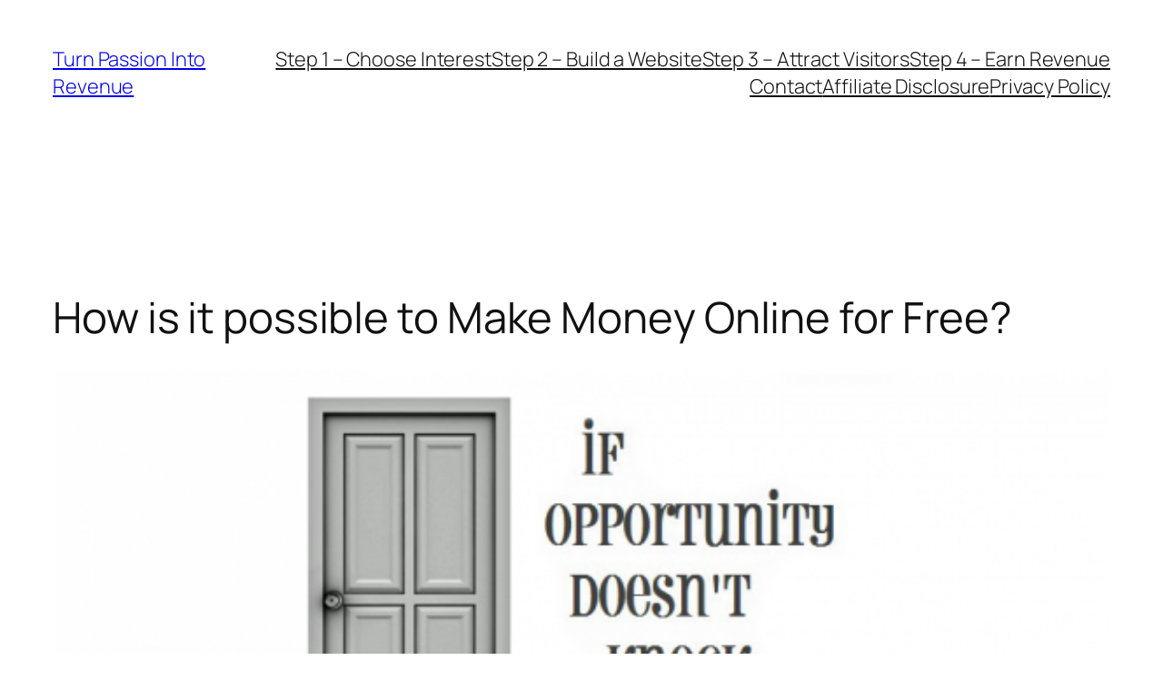

--- FILE ---
content_type: text/html; charset=UTF-8
request_url: https://turnpassionintorevenue.com/how-is-it-possible-to-make-money-online-for-free
body_size: 20498
content:
<!DOCTYPE html>
<html dir="ltr" lang="en-US" prefix="og: https://ogp.me/ns#">
<head>
	<meta charset="UTF-8" />
	<meta name="viewport" content="width=device-width, initial-scale=1" />
	<style>img:is([sizes="auto" i], [sizes^="auto," i]) { contain-intrinsic-size: 3000px 1500px }</style>
	
		<!-- All in One SEO 4.9.0 - aioseo.com -->
		<title>How is it possible to Make Money Online for Free? - Turn Passion Into Revenue</title>
	<meta name="description" content="[nx_heading style=&quot;centerlined&quot; heading_tag=&quot;h1&quot; size=&quot;30&quot;]How is it possible to Make Money Online for Free?[/nx_heading] Have you ever wondered about how is it possible to make money online for free? I always did before I started my online project - For me money making process online looked like either some sort of magic that techies could pull" />
	<meta name="robots" content="max-image-preview:large" />
	<meta name="author" content="Henry"/>
	<link rel="canonical" href="https://turnpassionintorevenue.com/how-is-it-possible-to-make-money-online-for-free" />
	<meta name="generator" content="All in One SEO (AIOSEO) 4.9.0" />
		<meta property="og:locale" content="en_US" />
		<meta property="og:site_name" content="Turn Passion Into Revenue - Earn Passive Income" />
		<meta property="og:type" content="activity" />
		<meta property="og:title" content="How is it possible to Make Money Online for Free? - Turn Passion Into Revenue" />
		<meta property="og:description" content="[nx_heading style=&quot;centerlined&quot; heading_tag=&quot;h1&quot; size=&quot;30&quot;]How is it possible to Make Money Online for Free?[/nx_heading] Have you ever wondered about how is it possible to make money online for free? I always did before I started my online project - For me money making process online looked like either some sort of magic that techies could pull" />
		<meta property="og:url" content="https://turnpassionintorevenue.com/how-is-it-possible-to-make-money-online-for-free" />
		<meta property="og:image" content="https://turnpassionintorevenue.com/wp-content/uploads/2016/08/How_is_it_possible_to_make_money_online_for_free.png" />
		<meta property="og:image:secure_url" content="https://turnpassionintorevenue.com/wp-content/uploads/2016/08/How_is_it_possible_to_make_money_online_for_free.png" />
		<meta property="og:image:width" content="330" />
		<meta property="og:image:height" content="219" />
		<meta name="twitter:card" content="summary" />
		<meta name="twitter:title" content="How is it possible to Make Money Online for Free? - Turn Passion Into Revenue" />
		<meta name="twitter:description" content="[nx_heading style=&quot;centerlined&quot; heading_tag=&quot;h1&quot; size=&quot;30&quot;]How is it possible to Make Money Online for Free?[/nx_heading] Have you ever wondered about how is it possible to make money online for free? I always did before I started my online project - For me money making process online looked like either some sort of magic that techies could pull" />
		<meta name="twitter:image" content="https://turnpassionintorevenue.com/wp-content/uploads/2016/08/How_is_it_possible_to_make_money_online_for_free.png" />
		<script type="application/ld+json" class="aioseo-schema">
			{"@context":"https:\/\/schema.org","@graph":[{"@type":"BlogPosting","@id":"https:\/\/turnpassionintorevenue.com\/how-is-it-possible-to-make-money-online-for-free#blogposting","name":"How is it possible to Make Money Online for Free? - Turn Passion Into Revenue","headline":"How is it possible to Make Money Online for Free?","author":{"@id":"https:\/\/turnpassionintorevenue.com\/author\/admin#author"},"publisher":{"@id":"https:\/\/turnpassionintorevenue.com\/#organization"},"image":{"@type":"ImageObject","url":"https:\/\/turnpassionintorevenue.com\/wp-content\/uploads\/2016\/08\/How_is_make_money_online.png","width":900,"height":386,"caption":"how is make money online"},"datePublished":"2016-08-24T03:16:35+00:00","dateModified":"2016-08-31T04:02:10+00:00","inLanguage":"en-US","mainEntityOfPage":{"@id":"https:\/\/turnpassionintorevenue.com\/how-is-it-possible-to-make-money-online-for-free#webpage"},"isPartOf":{"@id":"https:\/\/turnpassionintorevenue.com\/how-is-it-possible-to-make-money-online-for-free#webpage"},"articleSection":"Make Money Online"},{"@type":"BreadcrumbList","@id":"https:\/\/turnpassionintorevenue.com\/how-is-it-possible-to-make-money-online-for-free#breadcrumblist","itemListElement":[{"@type":"ListItem","@id":"https:\/\/turnpassionintorevenue.com#listItem","position":1,"name":"Home","item":"https:\/\/turnpassionintorevenue.com","nextItem":{"@type":"ListItem","@id":"https:\/\/turnpassionintorevenue.com\/category\/get-started-online#listItem","name":"Get Started Online"}},{"@type":"ListItem","@id":"https:\/\/turnpassionintorevenue.com\/category\/get-started-online#listItem","position":2,"name":"Get Started Online","item":"https:\/\/turnpassionintorevenue.com\/category\/get-started-online","nextItem":{"@type":"ListItem","@id":"https:\/\/turnpassionintorevenue.com\/category\/get-started-online\/make-money-online#listItem","name":"Make Money Online"},"previousItem":{"@type":"ListItem","@id":"https:\/\/turnpassionintorevenue.com#listItem","name":"Home"}},{"@type":"ListItem","@id":"https:\/\/turnpassionintorevenue.com\/category\/get-started-online\/make-money-online#listItem","position":3,"name":"Make Money Online","item":"https:\/\/turnpassionintorevenue.com\/category\/get-started-online\/make-money-online","nextItem":{"@type":"ListItem","@id":"https:\/\/turnpassionintorevenue.com\/how-is-it-possible-to-make-money-online-for-free#listItem","name":"How is it possible to Make Money Online for Free?"},"previousItem":{"@type":"ListItem","@id":"https:\/\/turnpassionintorevenue.com\/category\/get-started-online#listItem","name":"Get Started Online"}},{"@type":"ListItem","@id":"https:\/\/turnpassionintorevenue.com\/how-is-it-possible-to-make-money-online-for-free#listItem","position":4,"name":"How is it possible to Make Money Online for Free?","previousItem":{"@type":"ListItem","@id":"https:\/\/turnpassionintorevenue.com\/category\/get-started-online\/make-money-online#listItem","name":"Make Money Online"}}]},{"@type":"Organization","@id":"https:\/\/turnpassionintorevenue.com\/#organization","name":"Turn Passion Into Revenue","description":"Earn Passive Income","url":"https:\/\/turnpassionintorevenue.com\/"},{"@type":"Person","@id":"https:\/\/turnpassionintorevenue.com\/author\/admin#author","url":"https:\/\/turnpassionintorevenue.com\/author\/admin","name":"Henry","image":{"@type":"ImageObject","@id":"https:\/\/turnpassionintorevenue.com\/how-is-it-possible-to-make-money-online-for-free#authorImage","url":"https:\/\/secure.gravatar.com\/avatar\/2dbcd4bb1bb51cdad027b2f2fbdb600c19198607de05719be58a221844fe09a4?s=96&r=g","width":96,"height":96,"caption":"Henry"}},{"@type":"WebPage","@id":"https:\/\/turnpassionintorevenue.com\/how-is-it-possible-to-make-money-online-for-free#webpage","url":"https:\/\/turnpassionintorevenue.com\/how-is-it-possible-to-make-money-online-for-free","name":"How is it possible to Make Money Online for Free? - Turn Passion Into Revenue","description":"[nx_heading style=\"centerlined\" heading_tag=\"h1\" size=\"30\"]How is it possible to Make Money Online for Free?[\/nx_heading] Have you ever wondered about how is it possible to make money online for free? I always did before I started my online project - For me money making process online looked like either some sort of magic that techies could pull","inLanguage":"en-US","isPartOf":{"@id":"https:\/\/turnpassionintorevenue.com\/#website"},"breadcrumb":{"@id":"https:\/\/turnpassionintorevenue.com\/how-is-it-possible-to-make-money-online-for-free#breadcrumblist"},"author":{"@id":"https:\/\/turnpassionintorevenue.com\/author\/admin#author"},"creator":{"@id":"https:\/\/turnpassionintorevenue.com\/author\/admin#author"},"image":{"@type":"ImageObject","url":"https:\/\/turnpassionintorevenue.com\/wp-content\/uploads\/2016\/08\/How_is_make_money_online.png","@id":"https:\/\/turnpassionintorevenue.com\/how-is-it-possible-to-make-money-online-for-free\/#mainImage","width":900,"height":386,"caption":"how is make money online"},"primaryImageOfPage":{"@id":"https:\/\/turnpassionintorevenue.com\/how-is-it-possible-to-make-money-online-for-free#mainImage"},"datePublished":"2016-08-24T03:16:35+00:00","dateModified":"2016-08-31T04:02:10+00:00"},{"@type":"WebSite","@id":"https:\/\/turnpassionintorevenue.com\/#website","url":"https:\/\/turnpassionintorevenue.com\/","name":"Turn Passion Into Revenue","description":"Earn Passive Income","inLanguage":"en-US","publisher":{"@id":"https:\/\/turnpassionintorevenue.com\/#organization"}}]}
		</script>
		<!-- All in One SEO -->


<link rel="alternate" type="application/rss+xml" title="Turn Passion Into Revenue &raquo; Feed" href="https://turnpassionintorevenue.com/feed" />
<link rel="alternate" type="application/rss+xml" title="Turn Passion Into Revenue &raquo; Comments Feed" href="https://turnpassionintorevenue.com/comments/feed" />
<link rel="alternate" type="application/rss+xml" title="Turn Passion Into Revenue &raquo; How is it possible to Make Money Online for Free? Comments Feed" href="https://turnpassionintorevenue.com/how-is-it-possible-to-make-money-online-for-free/feed" />
<script>
window._wpemojiSettings = {"baseUrl":"https:\/\/s.w.org\/images\/core\/emoji\/16.0.1\/72x72\/","ext":".png","svgUrl":"https:\/\/s.w.org\/images\/core\/emoji\/16.0.1\/svg\/","svgExt":".svg","source":{"concatemoji":"https:\/\/turnpassionintorevenue.com\/wp-includes\/js\/wp-emoji-release.min.js?ver=6.8.3"}};
/*! This file is auto-generated */
!function(s,n){var o,i,e;function c(e){try{var t={supportTests:e,timestamp:(new Date).valueOf()};sessionStorage.setItem(o,JSON.stringify(t))}catch(e){}}function p(e,t,n){e.clearRect(0,0,e.canvas.width,e.canvas.height),e.fillText(t,0,0);var t=new Uint32Array(e.getImageData(0,0,e.canvas.width,e.canvas.height).data),a=(e.clearRect(0,0,e.canvas.width,e.canvas.height),e.fillText(n,0,0),new Uint32Array(e.getImageData(0,0,e.canvas.width,e.canvas.height).data));return t.every(function(e,t){return e===a[t]})}function u(e,t){e.clearRect(0,0,e.canvas.width,e.canvas.height),e.fillText(t,0,0);for(var n=e.getImageData(16,16,1,1),a=0;a<n.data.length;a++)if(0!==n.data[a])return!1;return!0}function f(e,t,n,a){switch(t){case"flag":return n(e,"\ud83c\udff3\ufe0f\u200d\u26a7\ufe0f","\ud83c\udff3\ufe0f\u200b\u26a7\ufe0f")?!1:!n(e,"\ud83c\udde8\ud83c\uddf6","\ud83c\udde8\u200b\ud83c\uddf6")&&!n(e,"\ud83c\udff4\udb40\udc67\udb40\udc62\udb40\udc65\udb40\udc6e\udb40\udc67\udb40\udc7f","\ud83c\udff4\u200b\udb40\udc67\u200b\udb40\udc62\u200b\udb40\udc65\u200b\udb40\udc6e\u200b\udb40\udc67\u200b\udb40\udc7f");case"emoji":return!a(e,"\ud83e\udedf")}return!1}function g(e,t,n,a){var r="undefined"!=typeof WorkerGlobalScope&&self instanceof WorkerGlobalScope?new OffscreenCanvas(300,150):s.createElement("canvas"),o=r.getContext("2d",{willReadFrequently:!0}),i=(o.textBaseline="top",o.font="600 32px Arial",{});return e.forEach(function(e){i[e]=t(o,e,n,a)}),i}function t(e){var t=s.createElement("script");t.src=e,t.defer=!0,s.head.appendChild(t)}"undefined"!=typeof Promise&&(o="wpEmojiSettingsSupports",i=["flag","emoji"],n.supports={everything:!0,everythingExceptFlag:!0},e=new Promise(function(e){s.addEventListener("DOMContentLoaded",e,{once:!0})}),new Promise(function(t){var n=function(){try{var e=JSON.parse(sessionStorage.getItem(o));if("object"==typeof e&&"number"==typeof e.timestamp&&(new Date).valueOf()<e.timestamp+604800&&"object"==typeof e.supportTests)return e.supportTests}catch(e){}return null}();if(!n){if("undefined"!=typeof Worker&&"undefined"!=typeof OffscreenCanvas&&"undefined"!=typeof URL&&URL.createObjectURL&&"undefined"!=typeof Blob)try{var e="postMessage("+g.toString()+"("+[JSON.stringify(i),f.toString(),p.toString(),u.toString()].join(",")+"));",a=new Blob([e],{type:"text/javascript"}),r=new Worker(URL.createObjectURL(a),{name:"wpTestEmojiSupports"});return void(r.onmessage=function(e){c(n=e.data),r.terminate(),t(n)})}catch(e){}c(n=g(i,f,p,u))}t(n)}).then(function(e){for(var t in e)n.supports[t]=e[t],n.supports.everything=n.supports.everything&&n.supports[t],"flag"!==t&&(n.supports.everythingExceptFlag=n.supports.everythingExceptFlag&&n.supports[t]);n.supports.everythingExceptFlag=n.supports.everythingExceptFlag&&!n.supports.flag,n.DOMReady=!1,n.readyCallback=function(){n.DOMReady=!0}}).then(function(){return e}).then(function(){var e;n.supports.everything||(n.readyCallback(),(e=n.source||{}).concatemoji?t(e.concatemoji):e.wpemoji&&e.twemoji&&(t(e.twemoji),t(e.wpemoji)))}))}((window,document),window._wpemojiSettings);
</script>
<style id='wp-block-site-title-inline-css'>
.wp-block-site-title{box-sizing:border-box}.wp-block-site-title :where(a){color:inherit;font-family:inherit;font-size:inherit;font-style:inherit;font-weight:inherit;letter-spacing:inherit;line-height:inherit;text-decoration:inherit}
</style>
<style id='wp-block-navigation-link-inline-css'>
.wp-block-navigation .wp-block-navigation-item__label{overflow-wrap:break-word}.wp-block-navigation .wp-block-navigation-item__description{display:none}.link-ui-tools{border-top:1px solid #f0f0f0;padding:8px}.link-ui-block-inserter{padding-top:8px}.link-ui-block-inserter__back{margin-left:8px;text-transform:uppercase}
</style>
<link rel='stylesheet' id='wp-block-navigation-css' href='https://turnpassionintorevenue.com/wp-includes/blocks/navigation/style.min.css?ver=6.8.3' media='all' />
<style id='wp-block-group-inline-css'>
.wp-block-group{box-sizing:border-box}:where(.wp-block-group.wp-block-group-is-layout-constrained){position:relative}
</style>
<style id='wp-block-post-title-inline-css'>
.wp-block-post-title{box-sizing:border-box;word-break:break-word}.wp-block-post-title :where(a){display:inline-block;font-family:inherit;font-size:inherit;font-style:inherit;font-weight:inherit;letter-spacing:inherit;line-height:inherit;text-decoration:inherit}
</style>
<style id='wp-block-post-featured-image-inline-css'>
.wp-block-post-featured-image{margin-left:0;margin-right:0}.wp-block-post-featured-image a{display:block;height:100%}.wp-block-post-featured-image :where(img){box-sizing:border-box;height:auto;max-width:100%;vertical-align:bottom;width:100%}.wp-block-post-featured-image.alignfull img,.wp-block-post-featured-image.alignwide img{width:100%}.wp-block-post-featured-image .wp-block-post-featured-image__overlay.has-background-dim{background-color:#000;inset:0;position:absolute}.wp-block-post-featured-image{position:relative}.wp-block-post-featured-image .wp-block-post-featured-image__overlay.has-background-gradient{background-color:initial}.wp-block-post-featured-image .wp-block-post-featured-image__overlay.has-background-dim-0{opacity:0}.wp-block-post-featured-image .wp-block-post-featured-image__overlay.has-background-dim-10{opacity:.1}.wp-block-post-featured-image .wp-block-post-featured-image__overlay.has-background-dim-20{opacity:.2}.wp-block-post-featured-image .wp-block-post-featured-image__overlay.has-background-dim-30{opacity:.3}.wp-block-post-featured-image .wp-block-post-featured-image__overlay.has-background-dim-40{opacity:.4}.wp-block-post-featured-image .wp-block-post-featured-image__overlay.has-background-dim-50{opacity:.5}.wp-block-post-featured-image .wp-block-post-featured-image__overlay.has-background-dim-60{opacity:.6}.wp-block-post-featured-image .wp-block-post-featured-image__overlay.has-background-dim-70{opacity:.7}.wp-block-post-featured-image .wp-block-post-featured-image__overlay.has-background-dim-80{opacity:.8}.wp-block-post-featured-image .wp-block-post-featured-image__overlay.has-background-dim-90{opacity:.9}.wp-block-post-featured-image .wp-block-post-featured-image__overlay.has-background-dim-100{opacity:1}.wp-block-post-featured-image:where(.alignleft,.alignright){width:100%}
</style>
<style id='wp-block-paragraph-inline-css'>
.is-small-text{font-size:.875em}.is-regular-text{font-size:1em}.is-large-text{font-size:2.25em}.is-larger-text{font-size:3em}.has-drop-cap:not(:focus):first-letter{float:left;font-size:8.4em;font-style:normal;font-weight:100;line-height:.68;margin:.05em .1em 0 0;text-transform:uppercase}body.rtl .has-drop-cap:not(:focus):first-letter{float:none;margin-left:.1em}p.has-drop-cap.has-background{overflow:hidden}:root :where(p.has-background){padding:1.25em 2.375em}:where(p.has-text-color:not(.has-link-color)) a{color:inherit}p.has-text-align-left[style*="writing-mode:vertical-lr"],p.has-text-align-right[style*="writing-mode:vertical-rl"]{rotate:180deg}
</style>
<style id='wp-block-post-author-name-inline-css'>
.wp-block-post-author-name{box-sizing:border-box}
</style>
<style id='wp-block-post-terms-inline-css'>
.wp-block-post-terms{box-sizing:border-box}.wp-block-post-terms .wp-block-post-terms__separator{white-space:pre-wrap}
</style>
<style id='wp-block-post-content-inline-css'>
.wp-block-post-content{display:flow-root}
</style>
<style id='wp-block-post-navigation-link-inline-css'>
.wp-block-post-navigation-link .wp-block-post-navigation-link__arrow-previous{display:inline-block;margin-right:1ch}.wp-block-post-navigation-link .wp-block-post-navigation-link__arrow-previous:not(.is-arrow-chevron){transform:scaleX(1)}.wp-block-post-navigation-link .wp-block-post-navigation-link__arrow-next{display:inline-block;margin-left:1ch}.wp-block-post-navigation-link .wp-block-post-navigation-link__arrow-next:not(.is-arrow-chevron){transform:scaleX(1)}.wp-block-post-navigation-link.has-text-align-left[style*="writing-mode: vertical-lr"],.wp-block-post-navigation-link.has-text-align-right[style*="writing-mode: vertical-rl"]{rotate:180deg}
</style>
<style id='wp-block-heading-inline-css'>
h1.has-background,h2.has-background,h3.has-background,h4.has-background,h5.has-background,h6.has-background{padding:1.25em 2.375em}h1.has-text-align-left[style*=writing-mode]:where([style*=vertical-lr]),h1.has-text-align-right[style*=writing-mode]:where([style*=vertical-rl]),h2.has-text-align-left[style*=writing-mode]:where([style*=vertical-lr]),h2.has-text-align-right[style*=writing-mode]:where([style*=vertical-rl]),h3.has-text-align-left[style*=writing-mode]:where([style*=vertical-lr]),h3.has-text-align-right[style*=writing-mode]:where([style*=vertical-rl]),h4.has-text-align-left[style*=writing-mode]:where([style*=vertical-lr]),h4.has-text-align-right[style*=writing-mode]:where([style*=vertical-rl]),h5.has-text-align-left[style*=writing-mode]:where([style*=vertical-lr]),h5.has-text-align-right[style*=writing-mode]:where([style*=vertical-rl]),h6.has-text-align-left[style*=writing-mode]:where([style*=vertical-lr]),h6.has-text-align-right[style*=writing-mode]:where([style*=vertical-rl]){rotate:180deg}
</style>
<style id='wp-block-comment-template-inline-css'>
.wp-block-comment-template{box-sizing:border-box;list-style:none;margin-bottom:0;max-width:100%;padding:0}.wp-block-comment-template li{clear:both}.wp-block-comment-template ol{list-style:none;margin-bottom:0;max-width:100%;padding-left:2rem}.wp-block-comment-template.alignleft{float:left}.wp-block-comment-template.aligncenter{margin-left:auto;margin-right:auto;width:fit-content}.wp-block-comment-template.alignright{float:right}
</style>
<style id='wp-block-comments-pagination-inline-css'>
.wp-block-comments-pagination>.wp-block-comments-pagination-next,.wp-block-comments-pagination>.wp-block-comments-pagination-numbers,.wp-block-comments-pagination>.wp-block-comments-pagination-previous{font-size:inherit;margin-bottom:.5em;margin-right:.5em}.wp-block-comments-pagination>.wp-block-comments-pagination-next:last-child,.wp-block-comments-pagination>.wp-block-comments-pagination-numbers:last-child,.wp-block-comments-pagination>.wp-block-comments-pagination-previous:last-child{margin-right:0}.wp-block-comments-pagination .wp-block-comments-pagination-previous-arrow{display:inline-block;margin-right:1ch}.wp-block-comments-pagination .wp-block-comments-pagination-previous-arrow:not(.is-arrow-chevron){transform:scaleX(1)}.wp-block-comments-pagination .wp-block-comments-pagination-next-arrow{display:inline-block;margin-left:1ch}.wp-block-comments-pagination .wp-block-comments-pagination-next-arrow:not(.is-arrow-chevron){transform:scaleX(1)}.wp-block-comments-pagination.aligncenter{justify-content:center}
</style>
<style id='wp-block-post-comments-form-inline-css'>
:where(.wp-block-post-comments-form) input:not([type=submit]),:where(.wp-block-post-comments-form) textarea{border:1px solid #949494;font-family:inherit;font-size:1em}:where(.wp-block-post-comments-form) input:where(:not([type=submit]):not([type=checkbox])),:where(.wp-block-post-comments-form) textarea{padding:calc(.667em + 2px)}.wp-block-post-comments-form{box-sizing:border-box}.wp-block-post-comments-form[style*=font-weight] :where(.comment-reply-title){font-weight:inherit}.wp-block-post-comments-form[style*=font-family] :where(.comment-reply-title){font-family:inherit}.wp-block-post-comments-form[class*=-font-size] :where(.comment-reply-title),.wp-block-post-comments-form[style*=font-size] :where(.comment-reply-title){font-size:inherit}.wp-block-post-comments-form[style*=line-height] :where(.comment-reply-title){line-height:inherit}.wp-block-post-comments-form[style*=font-style] :where(.comment-reply-title){font-style:inherit}.wp-block-post-comments-form[style*=letter-spacing] :where(.comment-reply-title){letter-spacing:inherit}.wp-block-post-comments-form :where(input[type=submit]){box-shadow:none;cursor:pointer;display:inline-block;overflow-wrap:break-word;text-align:center}.wp-block-post-comments-form .comment-form input:not([type=submit]):not([type=checkbox]):not([type=hidden]),.wp-block-post-comments-form .comment-form textarea{box-sizing:border-box;display:block;width:100%}.wp-block-post-comments-form .comment-form-author label,.wp-block-post-comments-form .comment-form-email label,.wp-block-post-comments-form .comment-form-url label{display:block;margin-bottom:.25em}.wp-block-post-comments-form .comment-form-cookies-consent{display:flex;gap:.25em}.wp-block-post-comments-form .comment-form-cookies-consent #wp-comment-cookies-consent{margin-top:.35em}.wp-block-post-comments-form .comment-reply-title{margin-bottom:0}.wp-block-post-comments-form .comment-reply-title :where(small){font-size:var(--wp--preset--font-size--medium,smaller);margin-left:.5em}
</style>
<style id='wp-block-buttons-inline-css'>
.wp-block-buttons{box-sizing:border-box}.wp-block-buttons.is-vertical{flex-direction:column}.wp-block-buttons.is-vertical>.wp-block-button:last-child{margin-bottom:0}.wp-block-buttons>.wp-block-button{display:inline-block;margin:0}.wp-block-buttons.is-content-justification-left{justify-content:flex-start}.wp-block-buttons.is-content-justification-left.is-vertical{align-items:flex-start}.wp-block-buttons.is-content-justification-center{justify-content:center}.wp-block-buttons.is-content-justification-center.is-vertical{align-items:center}.wp-block-buttons.is-content-justification-right{justify-content:flex-end}.wp-block-buttons.is-content-justification-right.is-vertical{align-items:flex-end}.wp-block-buttons.is-content-justification-space-between{justify-content:space-between}.wp-block-buttons.aligncenter{text-align:center}.wp-block-buttons:not(.is-content-justification-space-between,.is-content-justification-right,.is-content-justification-left,.is-content-justification-center) .wp-block-button.aligncenter{margin-left:auto;margin-right:auto;width:100%}.wp-block-buttons[style*=text-decoration] .wp-block-button,.wp-block-buttons[style*=text-decoration] .wp-block-button__link{text-decoration:inherit}.wp-block-buttons.has-custom-font-size .wp-block-button__link{font-size:inherit}.wp-block-buttons .wp-block-button__link{width:100%}.wp-block-button.aligncenter{text-align:center}
</style>
<style id='wp-block-button-inline-css'>
.wp-block-button__link{align-content:center;box-sizing:border-box;cursor:pointer;display:inline-block;height:100%;text-align:center;word-break:break-word}.wp-block-button__link.aligncenter{text-align:center}.wp-block-button__link.alignright{text-align:right}:where(.wp-block-button__link){border-radius:9999px;box-shadow:none;padding:calc(.667em + 2px) calc(1.333em + 2px);text-decoration:none}.wp-block-button[style*=text-decoration] .wp-block-button__link{text-decoration:inherit}.wp-block-buttons>.wp-block-button.has-custom-width{max-width:none}.wp-block-buttons>.wp-block-button.has-custom-width .wp-block-button__link{width:100%}.wp-block-buttons>.wp-block-button.has-custom-font-size .wp-block-button__link{font-size:inherit}.wp-block-buttons>.wp-block-button.wp-block-button__width-25{width:calc(25% - var(--wp--style--block-gap, .5em)*.75)}.wp-block-buttons>.wp-block-button.wp-block-button__width-50{width:calc(50% - var(--wp--style--block-gap, .5em)*.5)}.wp-block-buttons>.wp-block-button.wp-block-button__width-75{width:calc(75% - var(--wp--style--block-gap, .5em)*.25)}.wp-block-buttons>.wp-block-button.wp-block-button__width-100{flex-basis:100%;width:100%}.wp-block-buttons.is-vertical>.wp-block-button.wp-block-button__width-25{width:25%}.wp-block-buttons.is-vertical>.wp-block-button.wp-block-button__width-50{width:50%}.wp-block-buttons.is-vertical>.wp-block-button.wp-block-button__width-75{width:75%}.wp-block-button.is-style-squared,.wp-block-button__link.wp-block-button.is-style-squared{border-radius:0}.wp-block-button.no-border-radius,.wp-block-button__link.no-border-radius{border-radius:0!important}:root :where(.wp-block-button .wp-block-button__link.is-style-outline),:root :where(.wp-block-button.is-style-outline>.wp-block-button__link){border:2px solid;padding:.667em 1.333em}:root :where(.wp-block-button .wp-block-button__link.is-style-outline:not(.has-text-color)),:root :where(.wp-block-button.is-style-outline>.wp-block-button__link:not(.has-text-color)){color:currentColor}:root :where(.wp-block-button .wp-block-button__link.is-style-outline:not(.has-background)),:root :where(.wp-block-button.is-style-outline>.wp-block-button__link:not(.has-background)){background-color:initial;background-image:none}
</style>
<style id='wp-block-comments-inline-css'>
.wp-block-post-comments{box-sizing:border-box}.wp-block-post-comments .alignleft{float:left}.wp-block-post-comments .alignright{float:right}.wp-block-post-comments .navigation:after{clear:both;content:"";display:table}.wp-block-post-comments .commentlist{clear:both;list-style:none;margin:0;padding:0}.wp-block-post-comments .commentlist .comment{min-height:2.25em;padding-left:3.25em}.wp-block-post-comments .commentlist .comment p{font-size:1em;line-height:1.8;margin:1em 0}.wp-block-post-comments .commentlist .children{list-style:none;margin:0;padding:0}.wp-block-post-comments .comment-author{line-height:1.5}.wp-block-post-comments .comment-author .avatar{border-radius:1.5em;display:block;float:left;height:2.5em;margin-right:.75em;margin-top:.5em;width:2.5em}.wp-block-post-comments .comment-author cite{font-style:normal}.wp-block-post-comments .comment-meta{font-size:.875em;line-height:1.5}.wp-block-post-comments .comment-meta b{font-weight:400}.wp-block-post-comments .comment-meta .comment-awaiting-moderation{display:block;margin-bottom:1em;margin-top:1em}.wp-block-post-comments .comment-body .commentmetadata{font-size:.875em}.wp-block-post-comments .comment-form-author label,.wp-block-post-comments .comment-form-comment label,.wp-block-post-comments .comment-form-email label,.wp-block-post-comments .comment-form-url label{display:block;margin-bottom:.25em}.wp-block-post-comments .comment-form input:not([type=submit]):not([type=checkbox]),.wp-block-post-comments .comment-form textarea{box-sizing:border-box;display:block;width:100%}.wp-block-post-comments .comment-form-cookies-consent{display:flex;gap:.25em}.wp-block-post-comments .comment-form-cookies-consent #wp-comment-cookies-consent{margin-top:.35em}.wp-block-post-comments .comment-reply-title{margin-bottom:0}.wp-block-post-comments .comment-reply-title :where(small){font-size:var(--wp--preset--font-size--medium,smaller);margin-left:.5em}.wp-block-post-comments .reply{font-size:.875em;margin-bottom:1.4em}.wp-block-post-comments input:not([type=submit]),.wp-block-post-comments textarea{border:1px solid #949494;font-family:inherit;font-size:1em}.wp-block-post-comments input:not([type=submit]):not([type=checkbox]),.wp-block-post-comments textarea{padding:calc(.667em + 2px)}:where(.wp-block-post-comments input[type=submit]){border:none}.wp-block-comments{box-sizing:border-box}
</style>
<style id='wp-block-post-date-inline-css'>
.wp-block-post-date{box-sizing:border-box}
</style>
<style id='wp-block-post-template-inline-css'>
.wp-block-post-template{box-sizing:border-box;list-style:none;margin-bottom:0;margin-top:0;max-width:100%;padding:0}.wp-block-post-template.is-flex-container{display:flex;flex-direction:row;flex-wrap:wrap;gap:1.25em}.wp-block-post-template.is-flex-container>li{margin:0;width:100%}@media (min-width:600px){.wp-block-post-template.is-flex-container.is-flex-container.columns-2>li{width:calc(50% - .625em)}.wp-block-post-template.is-flex-container.is-flex-container.columns-3>li{width:calc(33.33333% - .83333em)}.wp-block-post-template.is-flex-container.is-flex-container.columns-4>li{width:calc(25% - .9375em)}.wp-block-post-template.is-flex-container.is-flex-container.columns-5>li{width:calc(20% - 1em)}.wp-block-post-template.is-flex-container.is-flex-container.columns-6>li{width:calc(16.66667% - 1.04167em)}}@media (max-width:600px){.wp-block-post-template-is-layout-grid.wp-block-post-template-is-layout-grid.wp-block-post-template-is-layout-grid.wp-block-post-template-is-layout-grid{grid-template-columns:1fr}}.wp-block-post-template-is-layout-constrained>li>.alignright,.wp-block-post-template-is-layout-flow>li>.alignright{float:right;margin-inline-end:0;margin-inline-start:2em}.wp-block-post-template-is-layout-constrained>li>.alignleft,.wp-block-post-template-is-layout-flow>li>.alignleft{float:left;margin-inline-end:2em;margin-inline-start:0}.wp-block-post-template-is-layout-constrained>li>.aligncenter,.wp-block-post-template-is-layout-flow>li>.aligncenter{margin-inline-end:auto;margin-inline-start:auto}
</style>
<style id='wp-block-site-logo-inline-css'>
.wp-block-site-logo{box-sizing:border-box;line-height:0}.wp-block-site-logo a{display:inline-block;line-height:0}.wp-block-site-logo.is-default-size img{height:auto;width:120px}.wp-block-site-logo img{height:auto;max-width:100%}.wp-block-site-logo a,.wp-block-site-logo img{border-radius:inherit}.wp-block-site-logo.aligncenter{margin-left:auto;margin-right:auto;text-align:center}:root :where(.wp-block-site-logo.is-style-rounded){border-radius:9999px}
</style>
<style id='wp-block-site-tagline-inline-css'>
.wp-block-site-tagline{box-sizing:border-box}
</style>
<style id='wp-block-spacer-inline-css'>
.wp-block-spacer{clear:both}
</style>
<style id='wp-block-columns-inline-css'>
.wp-block-columns{align-items:normal!important;box-sizing:border-box;display:flex;flex-wrap:wrap!important}@media (min-width:782px){.wp-block-columns{flex-wrap:nowrap!important}}.wp-block-columns.are-vertically-aligned-top{align-items:flex-start}.wp-block-columns.are-vertically-aligned-center{align-items:center}.wp-block-columns.are-vertically-aligned-bottom{align-items:flex-end}@media (max-width:781px){.wp-block-columns:not(.is-not-stacked-on-mobile)>.wp-block-column{flex-basis:100%!important}}@media (min-width:782px){.wp-block-columns:not(.is-not-stacked-on-mobile)>.wp-block-column{flex-basis:0;flex-grow:1}.wp-block-columns:not(.is-not-stacked-on-mobile)>.wp-block-column[style*=flex-basis]{flex-grow:0}}.wp-block-columns.is-not-stacked-on-mobile{flex-wrap:nowrap!important}.wp-block-columns.is-not-stacked-on-mobile>.wp-block-column{flex-basis:0;flex-grow:1}.wp-block-columns.is-not-stacked-on-mobile>.wp-block-column[style*=flex-basis]{flex-grow:0}:where(.wp-block-columns){margin-bottom:1.75em}:where(.wp-block-columns.has-background){padding:1.25em 2.375em}.wp-block-column{flex-grow:1;min-width:0;overflow-wrap:break-word;word-break:break-word}.wp-block-column.is-vertically-aligned-top{align-self:flex-start}.wp-block-column.is-vertically-aligned-center{align-self:center}.wp-block-column.is-vertically-aligned-bottom{align-self:flex-end}.wp-block-column.is-vertically-aligned-stretch{align-self:stretch}.wp-block-column.is-vertically-aligned-bottom,.wp-block-column.is-vertically-aligned-center,.wp-block-column.is-vertically-aligned-top{width:100%}
</style>
<link rel='stylesheet' id='jqueri_ui-css' href='https://turnpassionintorevenue.com/wp-content/plugins/player/js/jquery-ui.css?ver=6.8.3' media='all' />
<link rel='stylesheet' id='wp-block-library-css' href='https://turnpassionintorevenue.com/wp-includes/css/dist/block-library/common.min.css?ver=6.8.3' media='all' />
<style id='global-styles-inline-css'>
:root{--wp--preset--aspect-ratio--square: 1;--wp--preset--aspect-ratio--4-3: 4/3;--wp--preset--aspect-ratio--3-4: 3/4;--wp--preset--aspect-ratio--3-2: 3/2;--wp--preset--aspect-ratio--2-3: 2/3;--wp--preset--aspect-ratio--16-9: 16/9;--wp--preset--aspect-ratio--9-16: 9/16;--wp--preset--color--black: #000000;--wp--preset--color--cyan-bluish-gray: #abb8c3;--wp--preset--color--white: #ffffff;--wp--preset--color--pale-pink: #f78da7;--wp--preset--color--vivid-red: #cf2e2e;--wp--preset--color--luminous-vivid-orange: #ff6900;--wp--preset--color--luminous-vivid-amber: #fcb900;--wp--preset--color--light-green-cyan: #7bdcb5;--wp--preset--color--vivid-green-cyan: #00d084;--wp--preset--color--pale-cyan-blue: #8ed1fc;--wp--preset--color--vivid-cyan-blue: #0693e3;--wp--preset--color--vivid-purple: #9b51e0;--wp--preset--color--base: #FFFFFF;--wp--preset--color--contrast: #111111;--wp--preset--color--accent-1: #FFEE58;--wp--preset--color--accent-2: #F6CFF4;--wp--preset--color--accent-3: #503AA8;--wp--preset--color--accent-4: #686868;--wp--preset--color--accent-5: #FBFAF3;--wp--preset--color--accent-6: color-mix(in srgb, currentColor 20%, transparent);--wp--preset--gradient--vivid-cyan-blue-to-vivid-purple: linear-gradient(135deg,rgba(6,147,227,1) 0%,rgb(155,81,224) 100%);--wp--preset--gradient--light-green-cyan-to-vivid-green-cyan: linear-gradient(135deg,rgb(122,220,180) 0%,rgb(0,208,130) 100%);--wp--preset--gradient--luminous-vivid-amber-to-luminous-vivid-orange: linear-gradient(135deg,rgba(252,185,0,1) 0%,rgba(255,105,0,1) 100%);--wp--preset--gradient--luminous-vivid-orange-to-vivid-red: linear-gradient(135deg,rgba(255,105,0,1) 0%,rgb(207,46,46) 100%);--wp--preset--gradient--very-light-gray-to-cyan-bluish-gray: linear-gradient(135deg,rgb(238,238,238) 0%,rgb(169,184,195) 100%);--wp--preset--gradient--cool-to-warm-spectrum: linear-gradient(135deg,rgb(74,234,220) 0%,rgb(151,120,209) 20%,rgb(207,42,186) 40%,rgb(238,44,130) 60%,rgb(251,105,98) 80%,rgb(254,248,76) 100%);--wp--preset--gradient--blush-light-purple: linear-gradient(135deg,rgb(255,206,236) 0%,rgb(152,150,240) 100%);--wp--preset--gradient--blush-bordeaux: linear-gradient(135deg,rgb(254,205,165) 0%,rgb(254,45,45) 50%,rgb(107,0,62) 100%);--wp--preset--gradient--luminous-dusk: linear-gradient(135deg,rgb(255,203,112) 0%,rgb(199,81,192) 50%,rgb(65,88,208) 100%);--wp--preset--gradient--pale-ocean: linear-gradient(135deg,rgb(255,245,203) 0%,rgb(182,227,212) 50%,rgb(51,167,181) 100%);--wp--preset--gradient--electric-grass: linear-gradient(135deg,rgb(202,248,128) 0%,rgb(113,206,126) 100%);--wp--preset--gradient--midnight: linear-gradient(135deg,rgb(2,3,129) 0%,rgb(40,116,252) 100%);--wp--preset--font-size--small: 0.875rem;--wp--preset--font-size--medium: clamp(1rem, 1rem + ((1vw - 0.2rem) * 0.196), 1.125rem);--wp--preset--font-size--large: clamp(1.125rem, 1.125rem + ((1vw - 0.2rem) * 0.392), 1.375rem);--wp--preset--font-size--x-large: clamp(1.75rem, 1.75rem + ((1vw - 0.2rem) * 0.392), 2rem);--wp--preset--font-size--xx-large: clamp(2.15rem, 2.15rem + ((1vw - 0.2rem) * 1.333), 3rem);--wp--preset--font-family--manrope: Manrope, sans-serif;--wp--preset--font-family--fira-code: "Fira Code", monospace;--wp--preset--spacing--20: 10px;--wp--preset--spacing--30: 20px;--wp--preset--spacing--40: 30px;--wp--preset--spacing--50: clamp(30px, 5vw, 50px);--wp--preset--spacing--60: clamp(30px, 7vw, 70px);--wp--preset--spacing--70: clamp(50px, 7vw, 90px);--wp--preset--spacing--80: clamp(70px, 10vw, 140px);--wp--preset--shadow--natural: 6px 6px 9px rgba(0, 0, 0, 0.2);--wp--preset--shadow--deep: 12px 12px 50px rgba(0, 0, 0, 0.4);--wp--preset--shadow--sharp: 6px 6px 0px rgba(0, 0, 0, 0.2);--wp--preset--shadow--outlined: 6px 6px 0px -3px rgba(255, 255, 255, 1), 6px 6px rgba(0, 0, 0, 1);--wp--preset--shadow--crisp: 6px 6px 0px rgba(0, 0, 0, 1);}:root { --wp--style--global--content-size: 645px;--wp--style--global--wide-size: 1340px; }:where(body) { margin: 0; }.wp-site-blocks { padding-top: var(--wp--style--root--padding-top); padding-bottom: var(--wp--style--root--padding-bottom); }.has-global-padding { padding-right: var(--wp--style--root--padding-right); padding-left: var(--wp--style--root--padding-left); }.has-global-padding > .alignfull { margin-right: calc(var(--wp--style--root--padding-right) * -1); margin-left: calc(var(--wp--style--root--padding-left) * -1); }.has-global-padding :where(:not(.alignfull.is-layout-flow) > .has-global-padding:not(.wp-block-block, .alignfull)) { padding-right: 0; padding-left: 0; }.has-global-padding :where(:not(.alignfull.is-layout-flow) > .has-global-padding:not(.wp-block-block, .alignfull)) > .alignfull { margin-left: 0; margin-right: 0; }.wp-site-blocks > .alignleft { float: left; margin-right: 2em; }.wp-site-blocks > .alignright { float: right; margin-left: 2em; }.wp-site-blocks > .aligncenter { justify-content: center; margin-left: auto; margin-right: auto; }:where(.wp-site-blocks) > * { margin-block-start: 1.2rem; margin-block-end: 0; }:where(.wp-site-blocks) > :first-child { margin-block-start: 0; }:where(.wp-site-blocks) > :last-child { margin-block-end: 0; }:root { --wp--style--block-gap: 1.2rem; }:root :where(.is-layout-flow) > :first-child{margin-block-start: 0;}:root :where(.is-layout-flow) > :last-child{margin-block-end: 0;}:root :where(.is-layout-flow) > *{margin-block-start: 1.2rem;margin-block-end: 0;}:root :where(.is-layout-constrained) > :first-child{margin-block-start: 0;}:root :where(.is-layout-constrained) > :last-child{margin-block-end: 0;}:root :where(.is-layout-constrained) > *{margin-block-start: 1.2rem;margin-block-end: 0;}:root :where(.is-layout-flex){gap: 1.2rem;}:root :where(.is-layout-grid){gap: 1.2rem;}.is-layout-flow > .alignleft{float: left;margin-inline-start: 0;margin-inline-end: 2em;}.is-layout-flow > .alignright{float: right;margin-inline-start: 2em;margin-inline-end: 0;}.is-layout-flow > .aligncenter{margin-left: auto !important;margin-right: auto !important;}.is-layout-constrained > .alignleft{float: left;margin-inline-start: 0;margin-inline-end: 2em;}.is-layout-constrained > .alignright{float: right;margin-inline-start: 2em;margin-inline-end: 0;}.is-layout-constrained > .aligncenter{margin-left: auto !important;margin-right: auto !important;}.is-layout-constrained > :where(:not(.alignleft):not(.alignright):not(.alignfull)){max-width: var(--wp--style--global--content-size);margin-left: auto !important;margin-right: auto !important;}.is-layout-constrained > .alignwide{max-width: var(--wp--style--global--wide-size);}body .is-layout-flex{display: flex;}.is-layout-flex{flex-wrap: wrap;align-items: center;}.is-layout-flex > :is(*, div){margin: 0;}body .is-layout-grid{display: grid;}.is-layout-grid > :is(*, div){margin: 0;}body{background-color: var(--wp--preset--color--base);color: var(--wp--preset--color--contrast);font-family: var(--wp--preset--font-family--manrope);font-size: var(--wp--preset--font-size--large);font-weight: 300;letter-spacing: -0.1px;line-height: 1.4;--wp--style--root--padding-top: 0px;--wp--style--root--padding-right: var(--wp--preset--spacing--50);--wp--style--root--padding-bottom: 0px;--wp--style--root--padding-left: var(--wp--preset--spacing--50);}a:where(:not(.wp-element-button)){color: currentColor;text-decoration: underline;}:root :where(a:where(:not(.wp-element-button)):hover){text-decoration: none;}h1, h2, h3, h4, h5, h6{font-weight: 400;letter-spacing: -0.1px;line-height: 1.125;}h1{font-size: var(--wp--preset--font-size--xx-large);}h2{font-size: var(--wp--preset--font-size--x-large);}h3{font-size: var(--wp--preset--font-size--large);}h4{font-size: var(--wp--preset--font-size--medium);}h5{font-size: var(--wp--preset--font-size--small);letter-spacing: 0.5px;}h6{font-size: var(--wp--preset--font-size--small);font-weight: 700;letter-spacing: 1.4px;text-transform: uppercase;}:root :where(.wp-element-button, .wp-block-button__link){background-color: var(--wp--preset--color--contrast);border-width: 0;color: var(--wp--preset--color--base);font-family: inherit;font-size: var(--wp--preset--font-size--medium);line-height: inherit;padding-top: 1rem;padding-right: 2.25rem;padding-bottom: 1rem;padding-left: 2.25rem;text-decoration: none;}:root :where(.wp-element-button:hover, .wp-block-button__link:hover){background-color: color-mix(in srgb, var(--wp--preset--color--contrast) 85%, transparent);border-color: transparent;color: var(--wp--preset--color--base);}:root :where(.wp-element-button:focus, .wp-block-button__link:focus){outline-color: var(--wp--preset--color--accent-4);outline-offset: 2px;}:root :where(.wp-element-caption, .wp-block-audio figcaption, .wp-block-embed figcaption, .wp-block-gallery figcaption, .wp-block-image figcaption, .wp-block-table figcaption, .wp-block-video figcaption){font-size: var(--wp--preset--font-size--small);line-height: 1.4;}.has-black-color{color: var(--wp--preset--color--black) !important;}.has-cyan-bluish-gray-color{color: var(--wp--preset--color--cyan-bluish-gray) !important;}.has-white-color{color: var(--wp--preset--color--white) !important;}.has-pale-pink-color{color: var(--wp--preset--color--pale-pink) !important;}.has-vivid-red-color{color: var(--wp--preset--color--vivid-red) !important;}.has-luminous-vivid-orange-color{color: var(--wp--preset--color--luminous-vivid-orange) !important;}.has-luminous-vivid-amber-color{color: var(--wp--preset--color--luminous-vivid-amber) !important;}.has-light-green-cyan-color{color: var(--wp--preset--color--light-green-cyan) !important;}.has-vivid-green-cyan-color{color: var(--wp--preset--color--vivid-green-cyan) !important;}.has-pale-cyan-blue-color{color: var(--wp--preset--color--pale-cyan-blue) !important;}.has-vivid-cyan-blue-color{color: var(--wp--preset--color--vivid-cyan-blue) !important;}.has-vivid-purple-color{color: var(--wp--preset--color--vivid-purple) !important;}.has-base-color{color: var(--wp--preset--color--base) !important;}.has-contrast-color{color: var(--wp--preset--color--contrast) !important;}.has-accent-1-color{color: var(--wp--preset--color--accent-1) !important;}.has-accent-2-color{color: var(--wp--preset--color--accent-2) !important;}.has-accent-3-color{color: var(--wp--preset--color--accent-3) !important;}.has-accent-4-color{color: var(--wp--preset--color--accent-4) !important;}.has-accent-5-color{color: var(--wp--preset--color--accent-5) !important;}.has-accent-6-color{color: var(--wp--preset--color--accent-6) !important;}.has-black-background-color{background-color: var(--wp--preset--color--black) !important;}.has-cyan-bluish-gray-background-color{background-color: var(--wp--preset--color--cyan-bluish-gray) !important;}.has-white-background-color{background-color: var(--wp--preset--color--white) !important;}.has-pale-pink-background-color{background-color: var(--wp--preset--color--pale-pink) !important;}.has-vivid-red-background-color{background-color: var(--wp--preset--color--vivid-red) !important;}.has-luminous-vivid-orange-background-color{background-color: var(--wp--preset--color--luminous-vivid-orange) !important;}.has-luminous-vivid-amber-background-color{background-color: var(--wp--preset--color--luminous-vivid-amber) !important;}.has-light-green-cyan-background-color{background-color: var(--wp--preset--color--light-green-cyan) !important;}.has-vivid-green-cyan-background-color{background-color: var(--wp--preset--color--vivid-green-cyan) !important;}.has-pale-cyan-blue-background-color{background-color: var(--wp--preset--color--pale-cyan-blue) !important;}.has-vivid-cyan-blue-background-color{background-color: var(--wp--preset--color--vivid-cyan-blue) !important;}.has-vivid-purple-background-color{background-color: var(--wp--preset--color--vivid-purple) !important;}.has-base-background-color{background-color: var(--wp--preset--color--base) !important;}.has-contrast-background-color{background-color: var(--wp--preset--color--contrast) !important;}.has-accent-1-background-color{background-color: var(--wp--preset--color--accent-1) !important;}.has-accent-2-background-color{background-color: var(--wp--preset--color--accent-2) !important;}.has-accent-3-background-color{background-color: var(--wp--preset--color--accent-3) !important;}.has-accent-4-background-color{background-color: var(--wp--preset--color--accent-4) !important;}.has-accent-5-background-color{background-color: var(--wp--preset--color--accent-5) !important;}.has-accent-6-background-color{background-color: var(--wp--preset--color--accent-6) !important;}.has-black-border-color{border-color: var(--wp--preset--color--black) !important;}.has-cyan-bluish-gray-border-color{border-color: var(--wp--preset--color--cyan-bluish-gray) !important;}.has-white-border-color{border-color: var(--wp--preset--color--white) !important;}.has-pale-pink-border-color{border-color: var(--wp--preset--color--pale-pink) !important;}.has-vivid-red-border-color{border-color: var(--wp--preset--color--vivid-red) !important;}.has-luminous-vivid-orange-border-color{border-color: var(--wp--preset--color--luminous-vivid-orange) !important;}.has-luminous-vivid-amber-border-color{border-color: var(--wp--preset--color--luminous-vivid-amber) !important;}.has-light-green-cyan-border-color{border-color: var(--wp--preset--color--light-green-cyan) !important;}.has-vivid-green-cyan-border-color{border-color: var(--wp--preset--color--vivid-green-cyan) !important;}.has-pale-cyan-blue-border-color{border-color: var(--wp--preset--color--pale-cyan-blue) !important;}.has-vivid-cyan-blue-border-color{border-color: var(--wp--preset--color--vivid-cyan-blue) !important;}.has-vivid-purple-border-color{border-color: var(--wp--preset--color--vivid-purple) !important;}.has-base-border-color{border-color: var(--wp--preset--color--base) !important;}.has-contrast-border-color{border-color: var(--wp--preset--color--contrast) !important;}.has-accent-1-border-color{border-color: var(--wp--preset--color--accent-1) !important;}.has-accent-2-border-color{border-color: var(--wp--preset--color--accent-2) !important;}.has-accent-3-border-color{border-color: var(--wp--preset--color--accent-3) !important;}.has-accent-4-border-color{border-color: var(--wp--preset--color--accent-4) !important;}.has-accent-5-border-color{border-color: var(--wp--preset--color--accent-5) !important;}.has-accent-6-border-color{border-color: var(--wp--preset--color--accent-6) !important;}.has-vivid-cyan-blue-to-vivid-purple-gradient-background{background: var(--wp--preset--gradient--vivid-cyan-blue-to-vivid-purple) !important;}.has-light-green-cyan-to-vivid-green-cyan-gradient-background{background: var(--wp--preset--gradient--light-green-cyan-to-vivid-green-cyan) !important;}.has-luminous-vivid-amber-to-luminous-vivid-orange-gradient-background{background: var(--wp--preset--gradient--luminous-vivid-amber-to-luminous-vivid-orange) !important;}.has-luminous-vivid-orange-to-vivid-red-gradient-background{background: var(--wp--preset--gradient--luminous-vivid-orange-to-vivid-red) !important;}.has-very-light-gray-to-cyan-bluish-gray-gradient-background{background: var(--wp--preset--gradient--very-light-gray-to-cyan-bluish-gray) !important;}.has-cool-to-warm-spectrum-gradient-background{background: var(--wp--preset--gradient--cool-to-warm-spectrum) !important;}.has-blush-light-purple-gradient-background{background: var(--wp--preset--gradient--blush-light-purple) !important;}.has-blush-bordeaux-gradient-background{background: var(--wp--preset--gradient--blush-bordeaux) !important;}.has-luminous-dusk-gradient-background{background: var(--wp--preset--gradient--luminous-dusk) !important;}.has-pale-ocean-gradient-background{background: var(--wp--preset--gradient--pale-ocean) !important;}.has-electric-grass-gradient-background{background: var(--wp--preset--gradient--electric-grass) !important;}.has-midnight-gradient-background{background: var(--wp--preset--gradient--midnight) !important;}.has-small-font-size{font-size: var(--wp--preset--font-size--small) !important;}.has-medium-font-size{font-size: var(--wp--preset--font-size--medium) !important;}.has-large-font-size{font-size: var(--wp--preset--font-size--large) !important;}.has-x-large-font-size{font-size: var(--wp--preset--font-size--x-large) !important;}.has-xx-large-font-size{font-size: var(--wp--preset--font-size--xx-large) !important;}.has-manrope-font-family{font-family: var(--wp--preset--font-family--manrope) !important;}.has-fira-code-font-family{font-family: var(--wp--preset--font-family--fira-code) !important;}
:root :where(.wp-block-columns-is-layout-flow) > :first-child{margin-block-start: 0;}:root :where(.wp-block-columns-is-layout-flow) > :last-child{margin-block-end: 0;}:root :where(.wp-block-columns-is-layout-flow) > *{margin-block-start: var(--wp--preset--spacing--50);margin-block-end: 0;}:root :where(.wp-block-columns-is-layout-constrained) > :first-child{margin-block-start: 0;}:root :where(.wp-block-columns-is-layout-constrained) > :last-child{margin-block-end: 0;}:root :where(.wp-block-columns-is-layout-constrained) > *{margin-block-start: var(--wp--preset--spacing--50);margin-block-end: 0;}:root :where(.wp-block-columns-is-layout-flex){gap: var(--wp--preset--spacing--50);}:root :where(.wp-block-columns-is-layout-grid){gap: var(--wp--preset--spacing--50);}
:root :where(.wp-block-buttons-is-layout-flow) > :first-child{margin-block-start: 0;}:root :where(.wp-block-buttons-is-layout-flow) > :last-child{margin-block-end: 0;}:root :where(.wp-block-buttons-is-layout-flow) > *{margin-block-start: 16px;margin-block-end: 0;}:root :where(.wp-block-buttons-is-layout-constrained) > :first-child{margin-block-start: 0;}:root :where(.wp-block-buttons-is-layout-constrained) > :last-child{margin-block-end: 0;}:root :where(.wp-block-buttons-is-layout-constrained) > *{margin-block-start: 16px;margin-block-end: 0;}:root :where(.wp-block-buttons-is-layout-flex){gap: 16px;}:root :where(.wp-block-buttons-is-layout-grid){gap: 16px;}
:root :where(.wp-block-post-comments-form){font-size: var(--wp--preset--font-size--medium);padding-top: var(--wp--preset--spacing--40);padding-bottom: var(--wp--preset--spacing--40);}:root :where(.wp-block-post-comments-form textarea, .wp-block-post-comments-form input:not([type=submit])){border-radius:.25rem; border-color: var(--wp--preset--color--accent-6) !important;}:root :where(.wp-block-post-comments-form input[type=checkbox]){margin:0 .2rem 0 0 !important;}:root :where(.wp-block-post-comments-form label){font-size: var(--wp--preset--font-size--small);}
:root :where(.wp-block-comments-pagination){font-size: var(--wp--preset--font-size--medium);margin-top: var(--wp--preset--spacing--40);margin-bottom: var(--wp--preset--spacing--40);}
:root :where(.wp-block-comments-pagination-next){font-size: var(--wp--preset--font-size--medium);}
:root :where(.wp-block-comments-pagination-previous){font-size: var(--wp--preset--font-size--medium);}
:root :where(.wp-block-post-date){color: var(--wp--preset--color--accent-4);font-size: var(--wp--preset--font-size--small);}
:root :where(.wp-block-post-date a:where(:not(.wp-element-button))){color: var(--wp--preset--color--accent-4);text-decoration: none;}
:root :where(.wp-block-post-date a:where(:not(.wp-element-button)):hover){text-decoration: underline;}
:root :where(.wp-block-post-navigation-link){font-size: var(--wp--preset--font-size--medium);}
:root :where(.wp-block-post-terms){font-size: var(--wp--preset--font-size--small);font-weight: 600;}:root :where(.wp-block-post-terms a){white-space: nowrap;}
:root :where(.wp-block-post-title a:where(:not(.wp-element-button))){text-decoration: none;}
:root :where(.wp-block-post-title a:where(:not(.wp-element-button)):hover){text-decoration: underline;}
:root :where(.wp-block-site-tagline){font-size: var(--wp--preset--font-size--medium);}
:root :where(.wp-block-site-title){font-weight: 700;letter-spacing: -.5px;}
:root :where(.wp-block-site-title a:where(:not(.wp-element-button))){text-decoration: none;}
:root :where(.wp-block-site-title a:where(:not(.wp-element-button)):hover){text-decoration: underline;}
:root :where(.wp-block-navigation){font-size: var(--wp--preset--font-size--medium);}
:root :where(.wp-block-navigation a:where(:not(.wp-element-button))){text-decoration: none;}
:root :where(.wp-block-navigation a:where(:not(.wp-element-button)):hover){text-decoration: underline;}
</style>
<style id='block-style-variation-styles-inline-css'>
:root :where(.is-style-post-terms-1--2 a:where(:not(.wp-element-button))){border-radius: 20px;border-color: var(--wp--preset--color--accent-6);border-width: 0.8px;border-style: solid;font-weight: 400;line-height: 2.8;padding-top: 5px;padding-right: 10px;padding-bottom: 5px;padding-left: 10px;text-decoration: none;}:root :where(.is-style-post-terms-1--2 a:where(:not(.wp-element-button)):hover){text-decoration: underline;}
</style>
<style id='wp-emoji-styles-inline-css'>

	img.wp-smiley, img.emoji {
		display: inline !important;
		border: none !important;
		box-shadow: none !important;
		height: 1em !important;
		width: 1em !important;
		margin: 0 0.07em !important;
		vertical-align: -0.1em !important;
		background: none !important;
		padding: 0 !important;
	}
</style>
<style id='core-block-supports-inline-css'>
.wp-container-core-navigation-is-layout-fc306653{justify-content:flex-end;}.wp-container-core-group-is-layout-f4c28e8b{flex-wrap:nowrap;gap:var(--wp--preset--spacing--10);justify-content:flex-end;}.wp-container-core-group-is-layout-8165f36a{flex-wrap:nowrap;justify-content:space-between;}.wp-container-core-group-is-layout-4efaea1e{gap:0.2em;}.wp-container-core-group-is-layout-9b36172e{flex-wrap:nowrap;justify-content:space-between;}.wp-container-core-group-is-layout-154222c2{flex-wrap:nowrap;justify-content:space-between;align-items:center;}.wp-container-core-post-template-is-layout-3ee800f6 > *{margin-block-start:0;margin-block-end:0;}.wp-container-core-post-template-is-layout-3ee800f6 > * + *{margin-block-start:0;margin-block-end:0;}.wp-container-core-columns-is-layout-28f84493{flex-wrap:nowrap;}.wp-container-core-navigation-is-layout-fe9cc265{flex-direction:column;align-items:flex-start;}.wp-container-core-group-is-layout-570722b2{gap:var(--wp--preset--spacing--80);justify-content:space-between;align-items:flex-start;}.wp-container-core-group-is-layout-e5edad21{justify-content:space-between;align-items:flex-start;}.wp-container-core-group-is-layout-91e87306{gap:var(--wp--preset--spacing--20);justify-content:space-between;}
</style>
<style id='wp-block-template-skip-link-inline-css'>

		.skip-link.screen-reader-text {
			border: 0;
			clip-path: inset(50%);
			height: 1px;
			margin: -1px;
			overflow: hidden;
			padding: 0;
			position: absolute !important;
			width: 1px;
			word-wrap: normal !important;
		}

		.skip-link.screen-reader-text:focus {
			background-color: #eee;
			clip-path: none;
			color: #444;
			display: block;
			font-size: 1em;
			height: auto;
			left: 5px;
			line-height: normal;
			padding: 15px 23px 14px;
			text-decoration: none;
			top: 5px;
			width: auto;
			z-index: 100000;
		}
</style>
<link rel='stylesheet' id='contact-form-7-css' href='https://turnpassionintorevenue.com/wp-content/plugins/contact-form-7/includes/css/styles.css?ver=6.1.3' media='all' />
<link rel='stylesheet' id='twentytwentyfive-style-css' href='https://turnpassionintorevenue.com/wp-content/themes/twentytwentyfive/style.css?ver=1.3' media='all' />
<script src="https://turnpassionintorevenue.com/wp-includes/js/jquery/jquery.min.js?ver=3.7.1" id="jquery-core-js"></script>
<script src="https://turnpassionintorevenue.com/wp-includes/js/jquery/jquery-migrate.min.js?ver=3.4.1" id="jquery-migrate-js"></script>
<script src="https://turnpassionintorevenue.com/wp-content/plugins/player/js/jquery-ui.min.js?ver=6.8.3" id="jquery-ui-js"></script>
<script src="https://turnpassionintorevenue.com/wp-content/plugins/player/js/jquery.transit.js?ver=6.8.3" id="transit-js"></script>
<script src="https://turnpassionintorevenue.com/wp-content/plugins/player/js/flash_detect.js?ver=6.8.3" id="flsh_detect-js"></script>
<link rel="https://api.w.org/" href="https://turnpassionintorevenue.com/wp-json/" /><link rel="alternate" title="JSON" type="application/json" href="https://turnpassionintorevenue.com/wp-json/wp/v2/posts/3553" /><link rel="EditURI" type="application/rsd+xml" title="RSD" href="https://turnpassionintorevenue.com/xmlrpc.php?rsd" />
<meta name="generator" content="WordPress 6.8.3" />
<link rel='shortlink' href='https://turnpassionintorevenue.com/?p=3553' />
<link rel="alternate" title="oEmbed (JSON)" type="application/json+oembed" href="https://turnpassionintorevenue.com/wp-json/oembed/1.0/embed?url=https%3A%2F%2Fturnpassionintorevenue.com%2Fhow-is-it-possible-to-make-money-online-for-free" />
<link rel="alternate" title="oEmbed (XML)" type="text/xml+oembed" href="https://turnpassionintorevenue.com/wp-json/oembed/1.0/embed?url=https%3A%2F%2Fturnpassionintorevenue.com%2Fhow-is-it-possible-to-make-money-online-for-free&#038;format=xml" />
<script type="importmap" id="wp-importmap">
{"imports":{"@wordpress\/interactivity":"https:\/\/turnpassionintorevenue.com\/wp-includes\/js\/dist\/script-modules\/interactivity\/index.min.js?ver=55aebb6e0a16726baffb"}}
</script>
<script type="module" src="https://turnpassionintorevenue.com/wp-includes/js/dist/script-modules/block-library/navigation/view.min.js?ver=61572d447d60c0aa5240" id="@wordpress/block-library/navigation/view-js-module"></script>
<link rel="modulepreload" href="https://turnpassionintorevenue.com/wp-includes/js/dist/script-modules/interactivity/index.min.js?ver=55aebb6e0a16726baffb" id="@wordpress/interactivity-js-modulepreload"><style class='wp-fonts-local'>
@font-face{font-family:Manrope;font-style:normal;font-weight:200 800;font-display:fallback;src:url('https://turnpassionintorevenue.com/wp-content/themes/twentytwentyfive/assets/fonts/manrope/Manrope-VariableFont_wght.woff2') format('woff2');}
@font-face{font-family:"Fira Code";font-style:normal;font-weight:300 700;font-display:fallback;src:url('https://turnpassionintorevenue.com/wp-content/themes/twentytwentyfive/assets/fonts/fira-code/FiraCode-VariableFont_wght.woff2') format('woff2');}
</style>
<link rel="icon" href="https://turnpassionintorevenue.com/wp-content/uploads/2015/10/HeartDollarEuroTransparent.png" sizes="32x32" />
<link rel="icon" href="https://turnpassionintorevenue.com/wp-content/uploads/2015/10/HeartDollarEuroTransparent.png" sizes="192x192" />
<link rel="apple-touch-icon" href="https://turnpassionintorevenue.com/wp-content/uploads/2015/10/HeartDollarEuroTransparent.png" />
<meta name="msapplication-TileImage" content="https://turnpassionintorevenue.com/wp-content/uploads/2015/10/HeartDollarEuroTransparent.png" />
</head>

<body class="wp-singular post-template-default single single-post postid-3553 single-format-standard wp-embed-responsive wp-theme-twentytwentyfive">

<div class="wp-site-blocks"><header class="wp-block-template-part">
<div class="wp-block-group alignfull is-layout-flow wp-block-group-is-layout-flow">
	
	<div class="wp-block-group has-global-padding is-layout-constrained wp-block-group-is-layout-constrained">
		
		<div class="wp-block-group alignwide is-content-justification-space-between is-nowrap is-layout-flex wp-container-core-group-is-layout-8165f36a wp-block-group-is-layout-flex" style="padding-top:var(--wp--preset--spacing--30);padding-bottom:var(--wp--preset--spacing--30)">
			<p class="wp-block-site-title"><a href="https://turnpassionintorevenue.com" target="_self" rel="home">Turn Passion Into Revenue</a></p>
			
			<div class="wp-block-group is-content-justification-right is-nowrap is-layout-flex wp-container-core-group-is-layout-f4c28e8b wp-block-group-is-layout-flex">
				<nav class="is-responsive items-justified-right wp-block-navigation is-content-justification-right is-layout-flex wp-container-core-navigation-is-layout-fc306653 wp-block-navigation-is-layout-flex" 
		 data-wp-interactive="core/navigation" data-wp-context='{"overlayOpenedBy":{"click":false,"hover":false,"focus":false},"type":"overlay","roleAttribute":"","ariaLabel":"Menu"}'><button aria-haspopup="dialog" aria-label="Open menu" class="wp-block-navigation__responsive-container-open" 
				data-wp-on-async--click="actions.openMenuOnClick"
				data-wp-on--keydown="actions.handleMenuKeydown"
			><svg width="24" height="24" xmlns="http://www.w3.org/2000/svg" viewBox="0 0 24 24" aria-hidden="true" focusable="false"><rect x="4" y="7.5" width="16" height="1.5" /><rect x="4" y="15" width="16" height="1.5" /></svg></button>
				<div class="wp-block-navigation__responsive-container  has-text-color has-contrast-color has-background has-base-background-color"  id="modal-1" 
				data-wp-class--has-modal-open="state.isMenuOpen"
				data-wp-class--is-menu-open="state.isMenuOpen"
				data-wp-watch="callbacks.initMenu"
				data-wp-on--keydown="actions.handleMenuKeydown"
				data-wp-on-async--focusout="actions.handleMenuFocusout"
				tabindex="-1"
			>
					<div class="wp-block-navigation__responsive-close" tabindex="-1">
						<div class="wp-block-navigation__responsive-dialog" 
				data-wp-bind--aria-modal="state.ariaModal"
				data-wp-bind--aria-label="state.ariaLabel"
				data-wp-bind--role="state.roleAttribute"
			>
							<button aria-label="Close menu" class="wp-block-navigation__responsive-container-close" 
				data-wp-on-async--click="actions.closeMenuOnClick"
			><svg xmlns="http://www.w3.org/2000/svg" viewBox="0 0 24 24" width="24" height="24" aria-hidden="true" focusable="false"><path d="m13.06 12 6.47-6.47-1.06-1.06L12 10.94 5.53 4.47 4.47 5.53 10.94 12l-6.47 6.47 1.06 1.06L12 13.06l6.47 6.47 1.06-1.06L13.06 12Z"></path></svg></button>
							<div class="wp-block-navigation__responsive-container-content" 
				data-wp-watch="callbacks.focusFirstElement"
			 id="modal-1-content">
								<ul class="wp-block-navigation__container is-responsive items-justified-right wp-block-navigation"><li class=" wp-block-navigation-item  menu-item menu-item-type-post_type menu-item-object-post wp-block-navigation-link"><a class="wp-block-navigation-item__content"  href="https://turnpassionintorevenue.com/choose-an-interest" title=""><span class="wp-block-navigation-item__label">Step 1 – Choose Interest</span></a></li><li class=" wp-block-navigation-item  menu-item menu-item-type-post_type menu-item-object-post wp-block-navigation-link"><a class="wp-block-navigation-item__content"  href="https://turnpassionintorevenue.com/build-a-website" title=""><span class="wp-block-navigation-item__label">Step 2 – Build a Website</span></a></li><li class=" wp-block-navigation-item  menu-item menu-item-type-post_type menu-item-object-post wp-block-navigation-link"><a class="wp-block-navigation-item__content"  href="https://turnpassionintorevenue.com/attract-visitors" title=""><span class="wp-block-navigation-item__label">Step 3 – Attract Visitors</span></a></li><li class=" wp-block-navigation-item  menu-item menu-item-type-post_type menu-item-object-post wp-block-navigation-link"><a class="wp-block-navigation-item__content"  href="https://turnpassionintorevenue.com/earn-revenue" title=""><span class="wp-block-navigation-item__label">Step 4 – Earn Revenue</span></a></li><li class=" wp-block-navigation-item  menu-item menu-item-type-post_type menu-item-object-page wp-block-navigation-link"><a class="wp-block-navigation-item__content"  href="https://turnpassionintorevenue.com/about/contact" title=""><span class="wp-block-navigation-item__label">Contact</span></a></li><li class=" wp-block-navigation-item  menu-item menu-item-type-post_type menu-item-object-page wp-block-navigation-link"><a class="wp-block-navigation-item__content"  href="https://turnpassionintorevenue.com/about/affiliate-disclosure" title=""><span class="wp-block-navigation-item__label">Affiliate Disclosure</span></a></li><li class=" wp-block-navigation-item  menu-item menu-item-type-post_type menu-item-object-page wp-block-navigation-link"><a class="wp-block-navigation-item__content"  href="https://turnpassionintorevenue.com/about/privacy-policy" title=""><span class="wp-block-navigation-item__label">Privacy Policy</span></a></li></ul>
							</div>
						</div>
					</div>
				</div></nav>
			</div>
			
		</div>
		
	</div>
	
</div>


</header>


<main class="wp-block-group has-global-padding is-layout-constrained wp-block-group-is-layout-constrained" style="margin-top:var(--wp--preset--spacing--60)">
	
	<div class="wp-block-group alignfull has-global-padding is-layout-constrained wp-block-group-is-layout-constrained" style="padding-top:var(--wp--preset--spacing--60);padding-bottom:var(--wp--preset--spacing--60)">
		<h1 class="wp-block-post-title">How is it possible to Make Money Online for Free?</h1>
		<figure style="aspect-ratio:3/2;" class="wp-block-post-featured-image"><img width="604" height="270" src="https://turnpassionintorevenue.com/wp-content/uploads/2016/08/How_is_make_money_online-604x270.png" class="attachment-post-thumbnail size-post-thumbnail wp-post-image" alt="how is make money online" style="width:100%;height:100%;object-fit:cover;" decoding="async" fetchpriority="high" /></figure>
		
<div class="wp-block-group has-accent-4-color has-text-color has-link-color has-small-font-size is-layout-flex wp-container-core-group-is-layout-4efaea1e wp-block-group-is-layout-flex" style="margin-bottom:var(--wp--preset--spacing--60)">
	
	<p>Written by </p>
	
	<div class="wp-block-post-author-name"><a href="https://turnpassionintorevenue.com/author/admin" target="_self" class="wp-block-post-author-name__link">Henry</a></div>
	
	<p>in</p>
	
	<div style="font-weight:300" class="taxonomy-category wp-block-post-terms"><a href="https://turnpassionintorevenue.com/category/get-started-online/make-money-online" rel="tag">Make Money Online</a></div>
</div>


		<div class="entry-content alignfull wp-block-post-content has-global-padding is-layout-constrained wp-block-post-content-is-layout-constrained"><p>[nx_heading style=&#8221;centerlined&#8221; heading_tag=&#8221;h1&#8243; size=&#8221;30&#8243;]How is it possible to Make Money Online for Free?[/nx_heading]</p>
<p>Have you ever wondered about how is it possible to make money online for free? I always did before I started my online project &#8211; For me money making process online looked like either some sort of <em>magic</em> that techies could pull off OR simply a trendy fad a ka online scam that vanished in thin air the very next moment. It looked expensive, it looked complicated, in fact it looked like it&#8217;s something that could take forever to achieve..</p>
<p>What about simple hard working folk? <span style="color: #1e73be;"><strong><a style="color: #1e73be;" href="https://turnpassionintorevenue.com/training-online-project/passive-income/wealthy-affiliate" target="_blank">No special skills, no prior experience, no large amounts of money to spend</a></strong></span>. Could I ever think about becoming online entrepreneur? Luckily, what I discovered, in reality things are much more simple than that &amp; the biggest challenge itself is to overcome our fear to take action. In fact, with all the internet around us these days, it&#8217;s become easier than ever to earn money online.</p>
<hr />
<p>[nx_animate type=&#8221;lightSpeedIn&#8221; delay=&#8221;1.6&#8243;]<br />
[nx_list icon=&#8221;icon: share&#8221; icon_color=&#8221;#1c8a28&#8243;]<br />
[nx_row][nx_column size=&#8221;1/4&#8243;]</p>
<ul>
<li>Where to get started?</li>
<li>Where to get support?</li>
<li>Where to invest more?</li>
<li>Where to set your goals?</li>
</ul>
<p>[/nx_column] [nx_column size=&#8221;1/4&#8243;]</p>
<ul>
<li>What to do first?</li>
<li>What steps to take?</li>
<li>What things to avoid?</li>
<li>What should you expect?</li>
</ul>
<p>[/nx_column] [nx_column size=&#8221;1/4&#8243;]</p>
<ul>
<li>How to choose direction?</li>
<li>How to prepare yourself?</li>
<li>How to progress quickly?</li>
<li>How to make it effective?</li>
</ul>
<p>[/nx_column] [nx_column size=&#8221;1/4&#8243;]</p>
<ul>
<li>Why to take action?</li>
<li>Why to be cautious?</li>
<li>Why to try new things?</li>
<li>Why to seek expert advice?</li>
</ul>
<p>[/nx_column][/nx_row]<br />
[/nx_list]<br />
[/nx_animate]</p>
<div class="row calltoact " style="background-color: #1e73be;">
<div class="calltoact-wrap" style="background-color: #1e73be;">
<div class="calltoact-contents clearfix">
<div class="cta-content whitetext ">
<h2 class="">      People from all walks of life can earn Money Online</h2>
</div>
</div>
</div>
</div>
<p>[nx_spacer size=&#8221;45&#8243;]</p>
<p><img decoding="async" class="size-full wp-image-3632 aligncenter" src="https://turnpassionintorevenue.com/wp-content/uploads/2016/08/How_is_it_possible_to_make_money_online_for_free.png" alt="How is it possible to make money online for free" width="330" height="219" srcset="https://turnpassionintorevenue.com/wp-content/uploads/2016/08/How_is_it_possible_to_make_money_online_for_free.png 330w, https://turnpassionintorevenue.com/wp-content/uploads/2016/08/How_is_it_possible_to_make_money_online_for_free-300x199.png 300w" sizes="(max-width: 330px) 100vw, 330px" /><br />
[nx_heading style=&#8221;coloredline&#8221;]The Three Questions..[/nx_heading]</p>
<p>[nx_dropcap style=&#8221;light&#8221;]1[/nx_dropcap]<strong>How is it possible to make money online? </strong>There are many folks out there who still believe that making money online is not possible let alone making money online for free. But you &amp; I both now it&#8217;s possible. It&#8217;s pretty much the very opposite &#8211; Business is better than ever. It&#8217;s an endless way to earn money &amp; it&#8217;s lucrative. There are close to <span style="text-decoration: underline;">3 billion people with access to internet who are buying stuff online</span> each &amp; every day. Making money online is possible because <span style="text-decoration: underline;">there is an EXTREME amount of customers online</span> 24/7/365.</p>
<hr />
<p>[nx_dropcap style=&#8221;light&#8221;]2[/nx_dropcap]<strong>Why is it possible to make money online for free? </strong>The biggest investment you have to make is your time &#8211; With both dedication &amp; constant effort your success will be inevitable. With that massive audience &amp; potential customers there&#8217;s only one important detail left to make money online &#8211; A product that you can sell to this audience. There are thousands of <span style="text-decoration: underline;">completely Free to join affiliate programs</span> out there that will earn you money for free. I&#8217;m going to show you exactly how you can do it &amp; reap the benefits.</p>
<hr />
<p>[nx_dropcap style=&#8221;light&#8221;]3[/nx_dropcap]<strong>How can you make the two work together? </strong>You got the customers &amp; product, this means the only <span style="text-decoration: underline;">one item you need to see profit is your very own website</span> &#8211; This will be <span style="text-decoration: underline;">a medium to connect potential customer to advertiser</span> through the affiliate programs you&#8217;re going to join for free. Again, there&#8217;s a <span style="text-decoration: underline;">completely Free way</span> available how you can build a website with experienced marketers help &#8211; You just have to know where to look. I&#8217;m here to help &amp; to show you where &amp; how is it possible to do it easily.</p>
<hr />
<p>&nbsp;</p>
<p><img decoding="async" class="size-full wp-image-3640 aligncenter" src="https://turnpassionintorevenue.com/wp-content/uploads/2016/08/howt_to_make_money-at_home_2016.png" alt="How to make money at Home 2016" width="272" height="194" /></p>
<p>[nx_heading style=&#8221;coloredline&#8221;]Your Road to Revenue..[/nx_heading]</p>
<p>[nx_spacer size=&#8221;15&#8243;]<br />
[nx_imageparallax fullwidth=&#8221;no&#8221; overlay_color=&#8221;#1e73be&#8221; image_move=&#8221;dynamic&#8221; padding=&#8221;5&#8243;]<br />
1. Where to get started? &#8211; What to do first? &#8211; How to choose direction? &#8211; Why to take action?<br />
[/nx_imageparallax]<br />
[nx_spacer size=&#8221;10&#8243;]</p>
<p><span style="text-decoration: underline;">Taking action</span> is the very first thing you want to do &#8211; If you don&#8217;t take action, you don&#8217;t do anything, nothing will happen, plain &amp; simple. Nobody but you will build your dream &amp; make it work for you. This is the cold hard truth. Fortunately, I&#8217;ll show you where you can get going quickly, conveniently &amp; professionally. You&#8217;ll be amazed how far internet has come over the decade &amp; how easy it will be with all the free stuff available online.</p>
<p><strong>See how it works</strong> &#8211; I&#8217;ll show you the tools to make a start &amp; you show the desire to make it work. Combine the two &amp; anything can happen &#8211; In this case, full time income will happen. So, what to do first? Here is a complete <span style="color: #1e73be;"><strong><a style="color: #1e73be;" href="https://turnpassionintorevenue.com/training-online-project/passive-income/wealthy-affiliate/certification-courses" target="_blank">free online entrepreneur training course</a></strong></span> to teach you the very basics how to earn money online. This is how you can see first hand &amp; with your own eyes how does making money online process actually looks like.</p>
<p>Once you know how the actual money making process looks like you can choose your direction &#8211; There isn&#8217;t just one method how to earn money online, there are dozens of them. You&#8217;re going to choose the best one for you OR several of them if you like, since most of the online marketing business models can work very well in conjunction. One of the <span style="text-decoration: underline;">most popular &amp; lucrative is affiliate marketing</span>. It&#8217;s incredibly versatile, the choice how you want to do it is entirely up to you.</p>
<p>[nx_spacer size=&#8221;30&#8243;]<br />
[nx_imageparallax fullwidth=&#8221;no&#8221; overlay_color=&#8221;#1c8a28&#8243; image_move=&#8221;dynamic&#8221; padding=&#8221;5&#8243;]<br />
2. Where to get support? &#8211; What steps to take? &#8211; How to prepare yourself? &#8211; Why to be cautious?<br />
[/nx_imageparallax]<br />
[nx_spacer size=&#8221;10&#8243;]</p>
<p><span style="text-decoration: underline;">Avoid the biggest mistake ever</span><strong> </strong>&#8211; There&#8217;s absolutely no need to start inventing anything yourself &#8211; There are thousands of marketers out there who can provide you excellent advice for FREE to get your project up &amp; running quickly. It goes both ways, they also need your help! Never be alone in this campaign. Most folks who fail in making money online are the ones who are trying to figure it all out on their own.</p>
<p><strong>People who succeed</strong> &#8211; These are the ones who always seek for support. <span style="color: #1c8a28;"><strong><a style="color: #1c8a28;" href="https://turnpassionintorevenue.com/training-online-project/passive-income/wealthy-affiliate#success" target="_blank">People who succeed always have help</a></strong>. </span>Don&#8217;t try to figure out this part alone if it can be ten times easier with proper support. The way you want to make money online &#8211; Someone already has experience how to do it. They already have been in a situation like you are right now. The key is to simply ask them.</p>
<p>At the same time<span style="text-decoration: underline;"> it&#8217;s important to be cautious</span> &#8211; Especially about &#8220;guru&#8221; type of promotions &amp; upsells that promise you instant success &amp; access to &#8220;advanced secrets&#8221; by paying money up front. Don&#8217;t ever buy anything that you&#8217;re not 100% sure if it works for you &#8211; Seek support, but <span style="text-decoration: underline;">ALWAYS start with free support &amp; free tools</span> to get started &#8211; There&#8217;s plenty of free high quality stuff available online.</p>
<p>[nx_spacer size=&#8221;30&#8243;]<br />
[nx_imageparallax fullwidth=&#8221;no&#8221; overlay_color=&#8221;#dd3333&#8243; image_move=&#8221;dynamic&#8221; padding=&#8221;5&#8243;]<br />
3. Where to invest more? &#8211; What things to avoid? &#8211; How to progress quickly? &#8211; Why to try new things?<br />
[/nx_imageparallax]<br />
[nx_spacer size=&#8221;10&#8243;]</p>
<p><span style="text-decoration: underline;">Your biggest investment to make money online</span> is about the effort you put into it &#8211; It does not require money, it does not require large investment, in fact you can start completely free BUT nobody but you will build your income. That&#8217;s the price you have to pay &#8211; Your persistence &amp; dedication.</p>
<p><strong>Recognize scams </strong>&#8211; It&#8217;s undeniable truth that there&#8217;s an ocean of scams out there &#8211; It&#8217;s no secret to anyone. Scammers are everywhere, so it&#8217;s important to find solid support system to <span style="color: #dd3333;"><strong><a style="color: #dd3333;" href="https://turnpassionintorevenue.com/the-best-way-how-to-make-money-online#avoidscams" target="_blank">learn how to tell the difference between quality products &amp; scams</a></strong></span>. It&#8217;s make or break moment. There are a lot of folks out there who firmly believe that making money online is not possible due to fact they&#8217;ve been previously scammed online. They have a great reason why to distrust anyone offering them a &#8220;new opportunity&#8221;.</p>
<p>Therefore, your major concern<strong> </strong>&#8211; <span style="text-decoration: underline;">Time! Don&#8217;t waste it, be wise &amp; take action in right place!</span> It&#8217;s by largest margin the biggest factor you can always be concerned about. Seems like there&#8217;s always quite not enough time, especially once you start a great project. Trying out new things is incredibly productive &#8211; You&#8217;ll get surprised the wonders it does once you bring new things into your life. Your success &amp; ability to progress quickly is determined by your dedication, your ability to try new things = your ability to LEARN &amp; keep constantly putting in the effort. It&#8217;s that simple.</p>
<p>[nx_spacer size=&#8221;30&#8243;]<br />
[nx_imageparallax fullwidth=&#8221;no&#8221; overlay_color=&#8221;#f0ac1c&#8221; image_move=&#8221;dynamic&#8221; padding=&#8221;5&#8243;]<br />
4. Where to set your goals? &#8211; What should you expect? &#8211; How to make it effective? &#8211; Why to seek expert advice?<br />
[/nx_imageparallax]<br />
[nx_spacer size=&#8221;10&#8243;]</p>
<p><span style="text-decoration: underline;">Set high standard</span> right off the bat &#8211; Be realistic! Be unrealistic! Always aim higher, you eventually get better results &#8211; Law of attraction. Successful people become successful because they believe in it &amp; they work hard for it: Not one or the another alone but the combination of both. To get better results &amp; do it right on first attempt, always seek for expert advice.</p>
<p><strong>It&#8217;s a marathon not a race</strong> &#8211; It&#8217;s always important to set long term goals if you&#8217;re after making money online. It&#8217;s a big lucrative project that takes time. It&#8217;s exactly like building a house, you&#8217;re going to <span style="color: #f0ac1c;"><strong><a style="color: #f0ac1c;" href="https://turnpassionintorevenue.com/tools-build-a-website/website-builders/siterubix-web-builder" target="_blank">build your very own &#8220;skyscraper&#8221; not a &#8220;small hut&#8221;</a></strong></span> that will fall over with first rain. To make things effective, you need to set up a solid foundation that passively keeps generating money for you for YEARS to come.</p>
<p><span style="text-decoration: underline;">What to expect?</span> It&#8217;s totally worth it but it&#8217;s not going to be easy. Someone has to do the work in order to reap benefits. The biggest difference here is about the actual potential &#8211; Making money online can &amp; will grow into full time income &amp; far beyond that meanwhile your regular 9 to 5 job will be the same thing all the time. Once you quit your day job you stop making money instantly meanwhile creating passive income online generates revenue for years to come. That&#8217;s the difference.</p>
<div class="row calltoact " style="background-color: #1e73be;">
<div class="calltoact-wrap" style="background-color: #1e73be;">
<div class="calltoact-contents clearfix">
<div class="cta-content whitetext ">
<h2 class="">                A Free way to Start &#8211; Make Money Online</h2>
</div>
</div>
</div>
</div>
<p>[nx_spacer size=&#8221;25&#8243;]</p>
<p>[nx_heading style=&#8221;centerlined&#8221; align=&#8221;center&#8221;]My #1 recommendation to start Marking Money Online[/nx_heading]</p>
<p style="text-align: center;">Here&#8217;s my number 1 recommendation. Why would you like to check this out? It&#8217;s incredibly beginner friendly &amp; easy to follow &#8211; In my opinion user experience is the most important part of them all. Everybody likes to be treated well. First &amp; for most, it&#8217;s essential to get you up &amp; running the easiest yet most professional way possible. Here&#8217;s a way to start your online project completely FREE.</p>
<h4><img loading="lazy" decoding="async" class="size-full wp-image-1538 aligncenter" src="https://turnpassionintorevenue.com/wp-content/uploads/2016/04/Wealthy-Affiliate.png" alt="Wealthy Affiliate" width="300" height="125" /></h4>
<h4>[nx_divider top=&#8221;no&#8221;]</h4>
<p>[nx_animate type=&#8221;fadeInUp&#8221; delay=&#8221;1&#8243;]</p>
<h4 style="text-align: center;"><a href="https://turnpassionintorevenue.com/training-online-project/wealthy-affiliate" target="_blank"><strong>&#8211;&gt; <span style="color: #dd3333;">My #1 Way &#8211; Make Money Online for Free</span> &lt;&#8211;</strong></a></h4>
<p>[/nx_animate]</p>
<p>[nx_divider top=&#8221;no&#8221;]</p>
<h5 style="text-align: center;"><strong>Good thing starts with Trust &#8211; Trusting leads to Longevity &#8211; Longevity means Success &#8211; Success converts into Revenue<br />
Revenue is generated through honest hard work. Earning passive income through online project is possible.</strong></h5>
<p style="text-align: center;">[nx_spacer size=&#8221;100&#8243;]</p>
<p style="text-align: center;"><strong>Thanks for stopping by!</strong><br />
I hope you enjoyed reading my article &amp; learned a lot about Making Money Online along the way.<br />
Feel free to ask for assistance &amp; share your thoughts by leaving a comment.</p>
<p style="text-align: center;">[nx_divider top=&#8221;no&#8221;]</p>
<p style="text-align: center;">Cheers,<br />
Henry</p>
</div>
		
		<div class="wp-block-group has-global-padding is-layout-constrained wp-block-group-is-layout-constrained" style="padding-top:var(--wp--preset--spacing--60);padding-bottom:var(--wp--preset--spacing--60)">
			
		</div>
		
		
		
<div class="wp-block-group alignwide is-layout-flow wp-block-group-is-layout-flow" style="margin-top:var(--wp--preset--spacing--60);margin-bottom:var(--wp--preset--spacing--60);">
	
	<nav class="wp-block-group alignwide is-content-justification-space-between is-nowrap is-layout-flex wp-container-core-group-is-layout-9b36172e wp-block-group-is-layout-flex" aria-label="Post navigation" style="border-top-color:var(--wp--preset--color--accent-6);border-top-width:1px;padding-top:var(--wp--preset--spacing--40);padding-bottom:var(--wp--preset--spacing--40)">
		<div class="post-navigation-link-previous wp-block-post-navigation-link"><span class="wp-block-post-navigation-link__arrow-previous is-arrow-arrow" aria-hidden="true">←</span><a href="https://turnpassionintorevenue.com/pay-per-click-marketing" rel="prev">Pay Per Click Marketing</a></div>
		<div class="post-navigation-link-next wp-block-post-navigation-link"><a href="https://turnpassionintorevenue.com/how-to-build-free-website" rel="next">How to Build Free Website</a><span class="wp-block-post-navigation-link__arrow-next is-arrow-arrow" aria-hidden="true">→</span></div>
	</nav>
	
</div>


		
<div class="wp-block-comments wp-block-comments-query-loop" style="margin-top:var(--wp--preset--spacing--70);margin-bottom:var(--wp--preset--spacing--70)">
	
	<h2 class="wp-block-heading has-x-large-font-size">Comments</h2>
	
	
	

	

		<div id="respond" class="comment-respond wp-block-post-comments-form">
		<h3 id="reply-title" class="comment-reply-title">Leave a Reply <small><a rel="nofollow" id="cancel-comment-reply-link" href="/how-is-it-possible-to-make-money-online-for-free#respond" style="display:none;">Cancel reply</a></small></h3><form action="https://turnpassionintorevenue.com/wp-comments-post.php" method="post" id="commentform" class="comment-form"><p class="comment-notes"><span id="email-notes">Your email address will not be published.</span> <span class="required-field-message">Required fields are marked <span class="required">*</span></span></p><p class="comment-form-comment"><label for="comment">Comment <span class="required">*</span></label> <textarea id="comment" name="comment" cols="45" rows="8" maxlength="65525" required></textarea></p><p class="comment-form-author"><label for="author">Name <span class="required">*</span></label> <input id="author" name="author" type="text" value="" size="30" maxlength="245" autocomplete="name" required /></p>
<p class="comment-form-email"><label for="email">Email <span class="required">*</span></label> <input id="email" name="email" type="email" value="" size="30" maxlength="100" aria-describedby="email-notes" autocomplete="email" required /></p>
<p class="comment-form-url"><label for="url">Website</label> <input id="url" name="url" type="url" value="" size="30" maxlength="200" autocomplete="url" /></p>
<p class="comment-form-cookies-consent"><input id="wp-comment-cookies-consent" name="wp-comment-cookies-consent" type="checkbox" value="yes" /> <label for="wp-comment-cookies-consent">Save my name, email, and website in this browser for the next time I comment.</label></p>
<p class="form-submit wp-block-button"><input name="submit" type="submit" id="submit" class="wp-block-button__link wp-element-button" value="Post Comment" /> <input type='hidden' name='comment_post_ID' value='3553' id='comment_post_ID' />
<input type='hidden' name='comment_parent' id='comment_parent' value='0' />
</p></form>	</div><!-- #respond -->
	
</div>


	</div>
	
	
<div class="wp-block-group alignwide has-global-padding is-layout-constrained wp-block-group-is-layout-constrained" style="padding-top:var(--wp--preset--spacing--60);padding-bottom:var(--wp--preset--spacing--60)">
	
	<h2 class="wp-block-heading alignwide has-small-font-size" style="font-style:normal;font-weight:700;letter-spacing:1.4px;text-transform:uppercase">More posts</h2>
	

	
	<div class="wp-block-query alignwide is-layout-flow wp-block-query-is-layout-flow">
		<ul class="alignfull wp-block-post-template is-layout-flow wp-container-core-post-template-is-layout-3ee800f6 wp-block-post-template-is-layout-flow"><li class="wp-block-post post-106 post type-post status-publish format-standard has-post-thumbnail hentry category-4-easy-steps">
			
			<div class="wp-block-group alignfull is-content-justification-space-between is-nowrap is-layout-flex wp-container-core-group-is-layout-154222c2 wp-block-group-is-layout-flex" style="border-bottom-color:var(--wp--preset--color--accent-6);border-bottom-width:1px;padding-top:var(--wp--preset--spacing--30);padding-bottom:var(--wp--preset--spacing--30)">
				<h3 class="wp-block-post-title has-large-font-size"><a href="https://turnpassionintorevenue.com/earn-revenue" target="_self" >Step 4 &#8211; Earn Money Online for Free, Infinitely</a></h3>
				<div class="has-text-align-right wp-block-post-date"><time datetime="2017-04-26T18:23:17+00:00"><a href="https://turnpassionintorevenue.com/earn-revenue">April 26, 2017</a></time></div>
			</div>
			
		</li><li class="wp-block-post post-108 post type-post status-publish format-standard has-post-thumbnail hentry category-4-easy-steps">
			
			<div class="wp-block-group alignfull is-content-justification-space-between is-nowrap is-layout-flex wp-container-core-group-is-layout-154222c2 wp-block-group-is-layout-flex" style="border-bottom-color:var(--wp--preset--color--accent-6);border-bottom-width:1px;padding-top:var(--wp--preset--spacing--30);padding-bottom:var(--wp--preset--spacing--30)">
				<h3 class="wp-block-post-title has-large-font-size"><a href="https://turnpassionintorevenue.com/attract-visitors" target="_self" >Step 3 &#8211; How to Increase Traffic on Your Website</a></h3>
				<div class="has-text-align-right wp-block-post-date"><time datetime="2017-04-26T18:22:31+00:00"><a href="https://turnpassionintorevenue.com/attract-visitors">April 26, 2017</a></time></div>
			</div>
			
		</li><li class="wp-block-post post-110 post type-post status-publish format-standard has-post-thumbnail hentry category-4-easy-steps">
			
			<div class="wp-block-group alignfull is-content-justification-space-between is-nowrap is-layout-flex wp-container-core-group-is-layout-154222c2 wp-block-group-is-layout-flex" style="border-bottom-color:var(--wp--preset--color--accent-6);border-bottom-width:1px;padding-top:var(--wp--preset--spacing--30);padding-bottom:var(--wp--preset--spacing--30)">
				<h3 class="wp-block-post-title has-large-font-size"><a href="https://turnpassionintorevenue.com/build-a-website" target="_self" >Step 2 &#8211; How to Build a Website for Free</a></h3>
				<div class="has-text-align-right wp-block-post-date"><time datetime="2017-04-26T18:21:50+00:00"><a href="https://turnpassionintorevenue.com/build-a-website">April 26, 2017</a></time></div>
			</div>
			
		</li><li class="wp-block-post post-112 post type-post status-publish format-standard has-post-thumbnail hentry category-4-easy-steps">
			
			<div class="wp-block-group alignfull is-content-justification-space-between is-nowrap is-layout-flex wp-container-core-group-is-layout-154222c2 wp-block-group-is-layout-flex" style="border-bottom-color:var(--wp--preset--color--accent-6);border-bottom-width:1px;padding-top:var(--wp--preset--spacing--30);padding-bottom:var(--wp--preset--spacing--30)">
				<h3 class="wp-block-post-title has-large-font-size"><a href="https://turnpassionintorevenue.com/choose-an-interest" target="_self" >Step 1 &#8211; Learn How to Promote a Product</a></h3>
				<div class="has-text-align-right wp-block-post-date"><time datetime="2017-04-26T18:20:27+00:00"><a href="https://turnpassionintorevenue.com/choose-an-interest">April 26, 2017</a></time></div>
			</div>
			
		</li></ul>
	</div>
	
</div>


</main>


<footer class="wp-block-template-part">
<div class="wp-block-group has-global-padding is-layout-constrained wp-block-group-is-layout-constrained" style="padding-top:var(--wp--preset--spacing--60);padding-bottom:var(--wp--preset--spacing--50)">
	
	<div class="wp-block-group alignwide is-layout-flow wp-block-group-is-layout-flow">
		

		
		<div class="wp-block-group alignfull is-content-justification-space-between is-layout-flex wp-container-core-group-is-layout-e5edad21 wp-block-group-is-layout-flex">
			
			<div class="wp-block-columns is-layout-flex wp-container-core-columns-is-layout-28f84493 wp-block-columns-is-layout-flex">
				
				<div class="wp-block-column is-layout-flow wp-block-column-is-layout-flow" style="flex-basis:100%"><h2 class="wp-block-site-title"><a href="https://turnpassionintorevenue.com" target="_self" rel="home">Turn Passion Into Revenue</a></h2>

				<p class="wp-block-site-tagline">Earn Passive Income</p>
				</div>
				

				
				<div class="wp-block-column is-layout-flow wp-block-column-is-layout-flow">
					
					<div style="height:var(--wp--preset--spacing--40);width:0px" aria-hidden="true" class="wp-block-spacer"></div>
					
				</div>
				
			</div>
			

			
			<div class="wp-block-group is-content-justification-space-between is-layout-flex wp-container-core-group-is-layout-570722b2 wp-block-group-is-layout-flex">
				<nav class="is-vertical wp-block-navigation is-layout-flex wp-container-core-navigation-is-layout-fe9cc265 wp-block-navigation-is-layout-flex"><ul class="wp-block-navigation__container  is-vertical wp-block-navigation"><li class=" wp-block-navigation-item wp-block-navigation-link"><a class="wp-block-navigation-item__content"  href="#"><span class="wp-block-navigation-item__label">Blog</span></a></li><li class=" wp-block-navigation-item wp-block-navigation-link"><a class="wp-block-navigation-item__content"  href="#"><span class="wp-block-navigation-item__label">About</span></a></li><li class=" wp-block-navigation-item wp-block-navigation-link"><a class="wp-block-navigation-item__content"  href="#"><span class="wp-block-navigation-item__label">FAQs</span></a></li><li class=" wp-block-navigation-item wp-block-navigation-link"><a class="wp-block-navigation-item__content"  href="#"><span class="wp-block-navigation-item__label">Authors</span></a></li></ul></nav>

				<nav class="is-vertical wp-block-navigation is-layout-flex wp-container-core-navigation-is-layout-fe9cc265 wp-block-navigation-is-layout-flex"><ul class="wp-block-navigation__container  is-vertical wp-block-navigation"><li class=" wp-block-navigation-item wp-block-navigation-link"><a class="wp-block-navigation-item__content"  href="#"><span class="wp-block-navigation-item__label">Events</span></a></li><li class=" wp-block-navigation-item wp-block-navigation-link"><a class="wp-block-navigation-item__content"  href="#"><span class="wp-block-navigation-item__label">Shop</span></a></li><li class=" wp-block-navigation-item wp-block-navigation-link"><a class="wp-block-navigation-item__content"  href="#"><span class="wp-block-navigation-item__label">Patterns</span></a></li><li class=" wp-block-navigation-item wp-block-navigation-link"><a class="wp-block-navigation-item__content"  href="#"><span class="wp-block-navigation-item__label">Themes</span></a></li></ul></nav>
			</div>
				
		</div>
		

		
		<div style="height:var(--wp--preset--spacing--70)" aria-hidden="true" class="wp-block-spacer"></div>
		

		
		<div class="wp-block-group alignfull is-content-justification-space-between is-layout-flex wp-container-core-group-is-layout-91e87306 wp-block-group-is-layout-flex">
			
			<p class="has-small-font-size">Twenty Twenty-Five</p>
			
			
			<p class="has-small-font-size">
				Designed with <a href="https://wordpress.org" rel="nofollow">WordPress</a>			</p>
			
		</div>
		
	</div>
	
</div>


</footer>
</div>
<script type="speculationrules">
{"prefetch":[{"source":"document","where":{"and":[{"href_matches":"\/*"},{"not":{"href_matches":["\/wp-*.php","\/wp-admin\/*","\/wp-content\/uploads\/*","\/wp-content\/*","\/wp-content\/plugins\/*","\/wp-content\/themes\/twentytwentyfive\/*","\/*\\?(.+)"]}},{"not":{"selector_matches":"a[rel~=\"nofollow\"]"}},{"not":{"selector_matches":".no-prefetch, .no-prefetch a"}}]},"eagerness":"conservative"}]}
</script>
<script src="https://turnpassionintorevenue.com/wp-includes/js/comment-reply.min.js?ver=6.8.3" id="comment-reply-js" async data-wp-strategy="async"></script>
<script type="module" src="https://turnpassionintorevenue.com/wp-content/plugins/all-in-one-seo-pack/dist/Lite/assets/table-of-contents.95d0dfce.js?ver=4.9.0" id="aioseo/js/src/vue/standalone/blocks/table-of-contents/frontend.js-js"></script>
<script id="wp-block-template-skip-link-js-after">
	( function() {
		var skipLinkTarget = document.querySelector( 'main' ),
			sibling,
			skipLinkTargetID,
			skipLink;

		// Early exit if a skip-link target can't be located.
		if ( ! skipLinkTarget ) {
			return;
		}

		/*
		 * Get the site wrapper.
		 * The skip-link will be injected in the beginning of it.
		 */
		sibling = document.querySelector( '.wp-site-blocks' );

		// Early exit if the root element was not found.
		if ( ! sibling ) {
			return;
		}

		// Get the skip-link target's ID, and generate one if it doesn't exist.
		skipLinkTargetID = skipLinkTarget.id;
		if ( ! skipLinkTargetID ) {
			skipLinkTargetID = 'wp--skip-link--target';
			skipLinkTarget.id = skipLinkTargetID;
		}

		// Create the skip link.
		skipLink = document.createElement( 'a' );
		skipLink.classList.add( 'skip-link', 'screen-reader-text' );
		skipLink.id = 'wp-skip-link';
		skipLink.href = '#' + skipLinkTargetID;
		skipLink.innerText = 'Skip to content';

		// Inject the skip link.
		sibling.parentElement.insertBefore( skipLink, sibling );
	}() );
	
</script>
<script src="https://turnpassionintorevenue.com/wp-includes/js/dist/hooks.min.js?ver=4d63a3d491d11ffd8ac6" id="wp-hooks-js"></script>
<script src="https://turnpassionintorevenue.com/wp-includes/js/dist/i18n.min.js?ver=5e580eb46a90c2b997e6" id="wp-i18n-js"></script>
<script id="wp-i18n-js-after">
wp.i18n.setLocaleData( { 'text direction\u0004ltr': [ 'ltr' ] } );
</script>
<script src="https://turnpassionintorevenue.com/wp-content/plugins/contact-form-7/includes/swv/js/index.js?ver=6.1.3" id="swv-js"></script>
<script id="contact-form-7-js-before">
var wpcf7 = {
    "api": {
        "root": "https:\/\/turnpassionintorevenue.com\/wp-json\/",
        "namespace": "contact-form-7\/v1"
    }
};
</script>
<script src="https://turnpassionintorevenue.com/wp-content/plugins/contact-form-7/includes/js/index.js?ver=6.1.3" id="contact-form-7-js"></script>
<script id="q2w3_fixed_widget-js-extra">
var q2w3_sidebar_options = [{"use_sticky_position":false,"margin_top":65,"margin_bottom":0,"stop_elements_selectors":"colophon","screen_max_width":0,"screen_max_height":0,"widgets":[]}];
</script>
<script src="https://turnpassionintorevenue.com/wp-content/plugins/q2w3-fixed-widget/js/frontend.min.js?ver=6.2.3" id="q2w3_fixed_widget-js"></script>
<script type='text/javascript' src='https://turnpassionintorevenue.com/siteprotect/hashcash.js' async></script></body>
</html>
